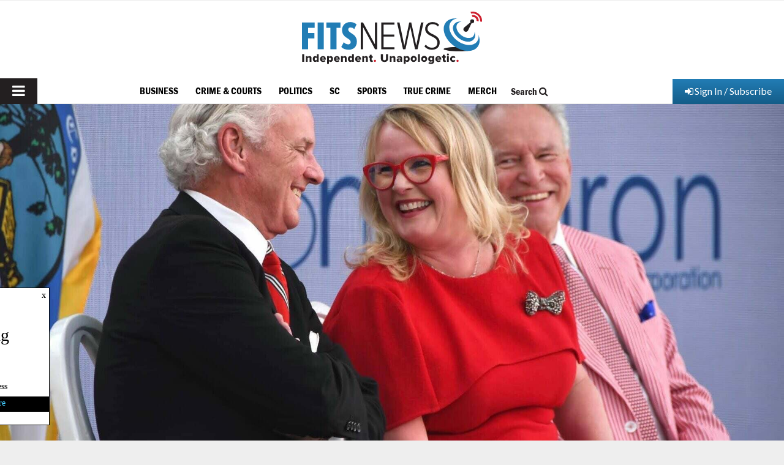

--- FILE ---
content_type: text/html; charset=UTF-8
request_url: https://www.fitsnews.com/2023/02/17/layoffs-furloughs-at-nephron-pharmaceuticals/
body_size: 43891
content:
<!DOCTYPE html>
<html lang="en-US" prefix="og: https://ogp.me/ns#">
<head><!-- child -->
	<meta charset="UTF-8">
	<meta http-equiv="Content-Security-Policy" content="upgrade-insecure-requests">
		<meta name="viewport" content="width=device-width, initial-scale=1">
		<link rel="profile" href="http://gmpg.org/xfn/11">
	<meta http-equiv="X-UA-Compatible" content="IE=Edge" />
<!-- Search Engine Optimization by Rank Math PRO - https://rankmath.com/ -->
<title>Layoffs, Furloughs At Nephron Pharmaceuticals - FITSNews</title>
<meta name="description" content="Hammer falls on hundreds at crony capitalist drug manufacturer ..."/>
<meta name="robots" content="follow, index, max-snippet:-1, max-video-preview:-1, max-image-preview:large"/>
<link rel="canonical" href="https://www.fitsnews.com/2023/02/17/layoffs-furloughs-at-nephron-pharmaceuticals/" />
<meta property="og:locale" content="en_US" />
<meta property="og:type" content="article" />
<meta property="og:title" content="Layoffs, Furloughs At Nephron Pharmaceuticals - FITSNews" />
<meta property="og:description" content="Hammer falls on hundreds at crony capitalist drug manufacturer ..." />
<meta property="og:url" content="https://www.fitsnews.com/2023/02/17/layoffs-furloughs-at-nephron-pharmaceuticals/" />
<meta property="og:site_name" content="FITSNews" />
<meta property="article:publisher" content="https://www.facebook.com/fitsnews/" />
<meta property="article:author" content="https://www.facebook.com/sic.willie" />
<meta property="article:tag" content="Bill Kennedy" />
<meta property="article:tag" content="Crony Capitalism" />
<meta property="article:tag" content="Henry McMaster" />
<meta property="article:tag" content="Lou Kennedy" />
<meta property="article:tag" content="Nephron Pharmaceuticals" />
<meta property="article:tag" content="Nikki Haley" />
<meta property="article:section" content="BUSINESS" />
<meta property="og:updated_time" content="2025-04-10T09:43:31-04:00" />
<meta property="og:image" content="https://www.fitsnews.com/wp-content/uploads/2023/01/nephron-1024x682.jpeg" />
<meta property="og:image:secure_url" content="https://www.fitsnews.com/wp-content/uploads/2023/01/nephron-1024x682.jpeg" />
<meta property="og:image:width" content="1024" />
<meta property="og:image:height" content="682" />
<meta property="og:image:alt" content="Nephron Pharmaceuticals" />
<meta property="og:image:type" content="image/jpeg" />
<meta property="article:published_time" content="2023-02-17T05:50:48-05:00" />
<meta property="article:modified_time" content="2025-04-10T09:43:31-04:00" />
<meta name="twitter:card" content="summary_large_image" />
<meta name="twitter:title" content="Layoffs, Furloughs At Nephron Pharmaceuticals - FITSNews" />
<meta name="twitter:description" content="Hammer falls on hundreds at crony capitalist drug manufacturer ..." />
<meta name="twitter:site" content="@fitsnews" />
<meta name="twitter:creator" content="@FITSNews" />
<meta name="twitter:image" content="https://www.fitsnews.com/wp-content/uploads/2023/01/nephron-1024x682.jpeg" />
<meta name="twitter:label1" content="Written by" />
<meta name="twitter:data1" content="Will Folks" />
<meta name="twitter:label2" content="Time to read" />
<meta name="twitter:data2" content="3 minutes" />
<script type="application/ld+json" class="rank-math-schema-pro">{"@context":"https://schema.org","@graph":[{"@type":"Place","@id":"https://www.fitsnews.com/#place","address":{"@type":"PostalAddress","addressLocality":"Columbia","addressRegion":"South Carolina"}},{"@type":["NewsMediaOrganization","Organization"],"@id":"https://www.fitsnews.com/#organization","name":"FITSNews.com","url":"https://www.fitsnews.com","sameAs":["https://www.facebook.com/fitsnews/","https://twitter.com/fitsnews"],"address":{"@type":"PostalAddress","addressLocality":"Columbia","addressRegion":"South Carolina"},"logo":{"@type":"ImageObject","@id":"https://www.fitsnews.com/#logo","url":"https://www.fitsnews.com/wp-content/uploads/2022/12/fn-horizontal-cmyk.svg","contentUrl":"https://www.fitsnews.com/wp-content/uploads/2022/12/fn-horizontal-cmyk.svg","caption":"FITSNews","inLanguage":"en-US","width":"294","height":"86"},"location":{"@id":"https://www.fitsnews.com/#place"}},{"@type":"WebSite","@id":"https://www.fitsnews.com/#website","url":"https://www.fitsnews.com","name":"FITSNews","alternateName":"FITSNews.com","publisher":{"@id":"https://www.fitsnews.com/#organization"},"inLanguage":"en-US"},{"@type":"ImageObject","@id":"https://www.fitsnews.com/wp-content/uploads/2023/01/nephron.jpeg","url":"https://www.fitsnews.com/wp-content/uploads/2023/01/nephron.jpeg","width":"2048","height":"1364","inLanguage":"en-US"},{"@type":"BreadcrumbList","@id":"https://www.fitsnews.com/2023/02/17/layoffs-furloughs-at-nephron-pharmaceuticals/#breadcrumb","itemListElement":[{"@type":"ListItem","position":"1","item":{"@id":"https://www.fitsnews.com","name":"Home"}},{"@type":"ListItem","position":"2","item":{"@id":"https://www.fitsnews.com/2023/02/17/layoffs-furloughs-at-nephron-pharmaceuticals/","name":"Layoffs, Furloughs At Nephron Pharmaceuticals"}}]},{"@type":"WebPage","@id":"https://www.fitsnews.com/2023/02/17/layoffs-furloughs-at-nephron-pharmaceuticals/#webpage","url":"https://www.fitsnews.com/2023/02/17/layoffs-furloughs-at-nephron-pharmaceuticals/","name":"Layoffs, Furloughs At Nephron Pharmaceuticals - FITSNews","datePublished":"2023-02-17T05:50:48-05:00","dateModified":"2025-04-10T09:43:31-04:00","isPartOf":{"@id":"https://www.fitsnews.com/#website"},"primaryImageOfPage":{"@id":"https://www.fitsnews.com/wp-content/uploads/2023/01/nephron.jpeg"},"inLanguage":"en-US","breadcrumb":{"@id":"https://www.fitsnews.com/2023/02/17/layoffs-furloughs-at-nephron-pharmaceuticals/#breadcrumb"}},{"@type":"Person","@id":"https://www.fitsnews.com/author/will-folks/","name":"Will Folks","url":"https://www.fitsnews.com/author/will-folks/","image":{"@type":"ImageObject","@id":"https://secure.gravatar.com/avatar/25429e618c0f1c62826ecc2b6a801bd6?s=96&amp;d=mm&amp;r=r","url":"https://secure.gravatar.com/avatar/25429e618c0f1c62826ecc2b6a801bd6?s=96&amp;d=mm&amp;r=r","caption":"Will Folks","inLanguage":"en-US"},"sameAs":["https://www.fitsnews.com","https://www.facebook.com/sic.willie","https://twitter.com/FITSNews"],"worksFor":{"@id":"https://www.fitsnews.com/#organization"}},{"@type":"NewsArticle","headline":"Layoffs, Furloughs At Nephron Pharmaceuticals - FITSNews","keywords":"Nephron Pharmaceuticals","datePublished":"2023-02-17T05:50:48-05:00","dateModified":"2025-04-10T09:43:31-04:00","author":{"@id":"https://www.fitsnews.com/author/will-folks/","name":"Will Folks"},"publisher":{"@id":"https://www.fitsnews.com/#organization"},"description":"Hammer falls on hundreds at crony capitalist drug manufacturer ...","copyrightYear":"2025","copyrightHolder":{"@id":"https://www.fitsnews.com/#organization"},"name":"Layoffs, Furloughs At Nephron Pharmaceuticals - FITSNews","@id":"https://www.fitsnews.com/2023/02/17/layoffs-furloughs-at-nephron-pharmaceuticals/#richSnippet","isPartOf":{"@id":"https://www.fitsnews.com/2023/02/17/layoffs-furloughs-at-nephron-pharmaceuticals/#webpage"},"image":{"@id":"https://www.fitsnews.com/wp-content/uploads/2023/01/nephron.jpeg"},"inLanguage":"en-US","mainEntityOfPage":{"@id":"https://www.fitsnews.com/2023/02/17/layoffs-furloughs-at-nephron-pharmaceuticals/#webpage"}}]}</script>
<!-- /Rank Math WordPress SEO plugin -->

<link rel='dns-prefetch' href='//www.googletagmanager.com' />
<link rel='dns-prefetch' href='//js.stripe.com' />
<link rel='dns-prefetch' href='//fonts.googleapis.com' />
<link rel='dns-prefetch' href='//ajax.googleapis.com' />
<link rel="alternate" type="application/rss+xml" title="FITSNews &raquo; Feed" href="https://www.fitsnews.com/feed/" />
<link rel="alternate" type="application/rss+xml" title="FITSNews &raquo; Comments Feed" href="https://www.fitsnews.com/comments/feed/" />
<link rel="alternate" type="application/rss+xml" title="FITSNews &raquo; Layoffs, Furloughs At Nephron Pharmaceuticals Comments Feed" href="https://www.fitsnews.com/2023/02/17/layoffs-furloughs-at-nephron-pharmaceuticals/feed/" />
		<!-- This site uses the Google Analytics by MonsterInsights plugin v9.11.1 - Using Analytics tracking - https://www.monsterinsights.com/ -->
							<!-- No tracking code set -->
				<!-- / Google Analytics by MonsterInsights -->
		<script type="text/javascript">
window._wpemojiSettings = {"baseUrl":"https:\/\/s.w.org\/images\/core\/emoji\/14.0.0\/72x72\/","ext":".png","svgUrl":"https:\/\/s.w.org\/images\/core\/emoji\/14.0.0\/svg\/","svgExt":".svg","source":{"concatemoji":"https:\/\/www.fitsnews.com\/wp-includes\/js\/wp-emoji-release.min.js?ver=6.2.8"}};
/*! This file is auto-generated */
!function(e,a,t){var n,r,o,i=a.createElement("canvas"),p=i.getContext&&i.getContext("2d");function s(e,t){p.clearRect(0,0,i.width,i.height),p.fillText(e,0,0);e=i.toDataURL();return p.clearRect(0,0,i.width,i.height),p.fillText(t,0,0),e===i.toDataURL()}function c(e){var t=a.createElement("script");t.src=e,t.defer=t.type="text/javascript",a.getElementsByTagName("head")[0].appendChild(t)}for(o=Array("flag","emoji"),t.supports={everything:!0,everythingExceptFlag:!0},r=0;r<o.length;r++)t.supports[o[r]]=function(e){if(p&&p.fillText)switch(p.textBaseline="top",p.font="600 32px Arial",e){case"flag":return s("\ud83c\udff3\ufe0f\u200d\u26a7\ufe0f","\ud83c\udff3\ufe0f\u200b\u26a7\ufe0f")?!1:!s("\ud83c\uddfa\ud83c\uddf3","\ud83c\uddfa\u200b\ud83c\uddf3")&&!s("\ud83c\udff4\udb40\udc67\udb40\udc62\udb40\udc65\udb40\udc6e\udb40\udc67\udb40\udc7f","\ud83c\udff4\u200b\udb40\udc67\u200b\udb40\udc62\u200b\udb40\udc65\u200b\udb40\udc6e\u200b\udb40\udc67\u200b\udb40\udc7f");case"emoji":return!s("\ud83e\udef1\ud83c\udffb\u200d\ud83e\udef2\ud83c\udfff","\ud83e\udef1\ud83c\udffb\u200b\ud83e\udef2\ud83c\udfff")}return!1}(o[r]),t.supports.everything=t.supports.everything&&t.supports[o[r]],"flag"!==o[r]&&(t.supports.everythingExceptFlag=t.supports.everythingExceptFlag&&t.supports[o[r]]);t.supports.everythingExceptFlag=t.supports.everythingExceptFlag&&!t.supports.flag,t.DOMReady=!1,t.readyCallback=function(){t.DOMReady=!0},t.supports.everything||(n=function(){t.readyCallback()},a.addEventListener?(a.addEventListener("DOMContentLoaded",n,!1),e.addEventListener("load",n,!1)):(e.attachEvent("onload",n),a.attachEvent("onreadystatechange",function(){"complete"===a.readyState&&t.readyCallback()})),(e=t.source||{}).concatemoji?c(e.concatemoji):e.wpemoji&&e.twemoji&&(c(e.twemoji),c(e.wpemoji)))}(window,document,window._wpemojiSettings);
</script>
<!-- fitsnews.com is managing ads with Advanced Ads – https://wpadvancedads.com/ --><script id="advads-ready">
			window.advanced_ads_ready=function(e,a){a=a||"complete";var d=function(e){return"interactive"===a?"loading"!==e:"complete"===e};d(document.readyState)?e():document.addEventListener("readystatechange",(function(a){d(a.target.readyState)&&e()}),{once:"interactive"===a})},window.advanced_ads_ready_queue=window.advanced_ads_ready_queue||[];		</script>
				<script>
			document.addEventListener( 'aagam_empty_slot', function ( ev ) {
				const div = document.getElementById( ev.detail );
				if ( ! div ) {
					return;
				}
				const prefix = 'advads-', wrapper = div.closest( '[id^="' + prefix + '"]' );
				if ( ! wrapper ) {
					return;
				}
				if ( wrapper.classList.contains( prefix + 'sticky' ) || wrapper.classList.contains( prefix + 'layer' ) ) {
					return;
				}
				wrapper.style.display = 'none';
			} );
		</script>
		<style type="text/css">
img.wp-smiley,
img.emoji {
	display: inline !important;
	border: none !important;
	box-shadow: none !important;
	height: 1em !important;
	width: 1em !important;
	margin: 0 0.07em !important;
	vertical-align: -0.1em !important;
	background: none !important;
	padding: 0 !important;
}
</style>
	<link rel='stylesheet' id='wp-block-library-css' href='https://www.fitsnews.com/wp-includes/css/dist/block-library/style.min.css?ver=6.2.8' type='text/css' media='all' />
<style id='wp-block-library-theme-inline-css' type='text/css'>
.wp-block-audio figcaption{color:#555;font-size:13px;text-align:center}.is-dark-theme .wp-block-audio figcaption{color:hsla(0,0%,100%,.65)}.wp-block-audio{margin:0 0 1em}.wp-block-code{border:1px solid #ccc;border-radius:4px;font-family:Menlo,Consolas,monaco,monospace;padding:.8em 1em}.wp-block-embed figcaption{color:#555;font-size:13px;text-align:center}.is-dark-theme .wp-block-embed figcaption{color:hsla(0,0%,100%,.65)}.wp-block-embed{margin:0 0 1em}.blocks-gallery-caption{color:#555;font-size:13px;text-align:center}.is-dark-theme .blocks-gallery-caption{color:hsla(0,0%,100%,.65)}.wp-block-image figcaption{color:#555;font-size:13px;text-align:center}.is-dark-theme .wp-block-image figcaption{color:hsla(0,0%,100%,.65)}.wp-block-image{margin:0 0 1em}.wp-block-pullquote{border-bottom:4px solid;border-top:4px solid;color:currentColor;margin-bottom:1.75em}.wp-block-pullquote cite,.wp-block-pullquote footer,.wp-block-pullquote__citation{color:currentColor;font-size:.8125em;font-style:normal;text-transform:uppercase}.wp-block-quote{border-left:.25em solid;margin:0 0 1.75em;padding-left:1em}.wp-block-quote cite,.wp-block-quote footer{color:currentColor;font-size:.8125em;font-style:normal;position:relative}.wp-block-quote.has-text-align-right{border-left:none;border-right:.25em solid;padding-left:0;padding-right:1em}.wp-block-quote.has-text-align-center{border:none;padding-left:0}.wp-block-quote.is-large,.wp-block-quote.is-style-large,.wp-block-quote.is-style-plain{border:none}.wp-block-search .wp-block-search__label{font-weight:700}.wp-block-search__button{border:1px solid #ccc;padding:.375em .625em}:where(.wp-block-group.has-background){padding:1.25em 2.375em}.wp-block-separator.has-css-opacity{opacity:.4}.wp-block-separator{border:none;border-bottom:2px solid;margin-left:auto;margin-right:auto}.wp-block-separator.has-alpha-channel-opacity{opacity:1}.wp-block-separator:not(.is-style-wide):not(.is-style-dots){width:100px}.wp-block-separator.has-background:not(.is-style-dots){border-bottom:none;height:1px}.wp-block-separator.has-background:not(.is-style-wide):not(.is-style-dots){height:2px}.wp-block-table{margin:0 0 1em}.wp-block-table td,.wp-block-table th{word-break:normal}.wp-block-table figcaption{color:#555;font-size:13px;text-align:center}.is-dark-theme .wp-block-table figcaption{color:hsla(0,0%,100%,.65)}.wp-block-video figcaption{color:#555;font-size:13px;text-align:center}.is-dark-theme .wp-block-video figcaption{color:hsla(0,0%,100%,.65)}.wp-block-video{margin:0 0 1em}.wp-block-template-part.has-background{margin-bottom:0;margin-top:0;padding:1.25em 2.375em}
</style>
<style id='safe-svg-svg-icon-style-inline-css' type='text/css'>
.safe-svg-cover{text-align:center}.safe-svg-cover .safe-svg-inside{display:inline-block;max-width:100%}.safe-svg-cover svg{height:100%;max-height:100%;max-width:100%;width:100%}

</style>
<link rel='stylesheet' id='persistent-login-manage-sessions-style-css' href='https://www.fitsnews.com/wp-content/plugins/wp-persistent-login-premium//blocks/manage-sessions/style.css?ver=1.0.1' type='text/css' media='all' />
<style id='rank-math-toc-block-style-inline-css' type='text/css'>
.wp-block-rank-math-toc-block nav ol{counter-reset:item}.wp-block-rank-math-toc-block nav ol li{display:block}.wp-block-rank-math-toc-block nav ol li:before{content:counters(item, ".") ". ";counter-increment:item}

</style>
<link rel='stylesheet' id='classic-theme-styles-css' href='https://www.fitsnews.com/wp-includes/css/classic-themes.min.css?ver=6.2.8' type='text/css' media='all' />
<style id='global-styles-inline-css' type='text/css'>
body{--wp--preset--color--black: #000000;--wp--preset--color--cyan-bluish-gray: #abb8c3;--wp--preset--color--white: #ffffff;--wp--preset--color--pale-pink: #f78da7;--wp--preset--color--vivid-red: #cf2e2e;--wp--preset--color--luminous-vivid-orange: #ff6900;--wp--preset--color--luminous-vivid-amber: #fcb900;--wp--preset--color--light-green-cyan: #7bdcb5;--wp--preset--color--vivid-green-cyan: #00d084;--wp--preset--color--pale-cyan-blue: #8ed1fc;--wp--preset--color--vivid-cyan-blue: #0693e3;--wp--preset--color--vivid-purple: #9b51e0;--wp--preset--color--gamecocks: #700000;--wp--preset--gradient--vivid-cyan-blue-to-vivid-purple: linear-gradient(135deg,rgba(6,147,227,1) 0%,rgb(155,81,224) 100%);--wp--preset--gradient--light-green-cyan-to-vivid-green-cyan: linear-gradient(135deg,rgb(122,220,180) 0%,rgb(0,208,130) 100%);--wp--preset--gradient--luminous-vivid-amber-to-luminous-vivid-orange: linear-gradient(135deg,rgba(252,185,0,1) 0%,rgba(255,105,0,1) 100%);--wp--preset--gradient--luminous-vivid-orange-to-vivid-red: linear-gradient(135deg,rgba(255,105,0,1) 0%,rgb(207,46,46) 100%);--wp--preset--gradient--very-light-gray-to-cyan-bluish-gray: linear-gradient(135deg,rgb(238,238,238) 0%,rgb(169,184,195) 100%);--wp--preset--gradient--cool-to-warm-spectrum: linear-gradient(135deg,rgb(74,234,220) 0%,rgb(151,120,209) 20%,rgb(207,42,186) 40%,rgb(238,44,130) 60%,rgb(251,105,98) 80%,rgb(254,248,76) 100%);--wp--preset--gradient--blush-light-purple: linear-gradient(135deg,rgb(255,206,236) 0%,rgb(152,150,240) 100%);--wp--preset--gradient--blush-bordeaux: linear-gradient(135deg,rgb(254,205,165) 0%,rgb(254,45,45) 50%,rgb(107,0,62) 100%);--wp--preset--gradient--luminous-dusk: linear-gradient(135deg,rgb(255,203,112) 0%,rgb(199,81,192) 50%,rgb(65,88,208) 100%);--wp--preset--gradient--pale-ocean: linear-gradient(135deg,rgb(255,245,203) 0%,rgb(182,227,212) 50%,rgb(51,167,181) 100%);--wp--preset--gradient--electric-grass: linear-gradient(135deg,rgb(202,248,128) 0%,rgb(113,206,126) 100%);--wp--preset--gradient--midnight: linear-gradient(135deg,rgb(2,3,129) 0%,rgb(40,116,252) 100%);--wp--preset--duotone--dark-grayscale: url('#wp-duotone-dark-grayscale');--wp--preset--duotone--grayscale: url('#wp-duotone-grayscale');--wp--preset--duotone--purple-yellow: url('#wp-duotone-purple-yellow');--wp--preset--duotone--blue-red: url('#wp-duotone-blue-red');--wp--preset--duotone--midnight: url('#wp-duotone-midnight');--wp--preset--duotone--magenta-yellow: url('#wp-duotone-magenta-yellow');--wp--preset--duotone--purple-green: url('#wp-duotone-purple-green');--wp--preset--duotone--blue-orange: url('#wp-duotone-blue-orange');--wp--preset--font-size--small: 14px;--wp--preset--font-size--medium: 20px;--wp--preset--font-size--large: 32px;--wp--preset--font-size--x-large: 42px;--wp--preset--font-size--normal: 16px;--wp--preset--font-size--huge: 42px;--wp--preset--spacing--20: 0.44rem;--wp--preset--spacing--30: 0.67rem;--wp--preset--spacing--40: 1rem;--wp--preset--spacing--50: 1.5rem;--wp--preset--spacing--60: 2.25rem;--wp--preset--spacing--70: 3.38rem;--wp--preset--spacing--80: 5.06rem;--wp--preset--shadow--natural: 6px 6px 9px rgba(0, 0, 0, 0.2);--wp--preset--shadow--deep: 12px 12px 50px rgba(0, 0, 0, 0.4);--wp--preset--shadow--sharp: 6px 6px 0px rgba(0, 0, 0, 0.2);--wp--preset--shadow--outlined: 6px 6px 0px -3px rgba(255, 255, 255, 1), 6px 6px rgba(0, 0, 0, 1);--wp--preset--shadow--crisp: 6px 6px 0px rgba(0, 0, 0, 1);}:where(.is-layout-flex){gap: 0.5em;}body .is-layout-flow > .alignleft{float: left;margin-inline-start: 0;margin-inline-end: 2em;}body .is-layout-flow > .alignright{float: right;margin-inline-start: 2em;margin-inline-end: 0;}body .is-layout-flow > .aligncenter{margin-left: auto !important;margin-right: auto !important;}body .is-layout-constrained > .alignleft{float: left;margin-inline-start: 0;margin-inline-end: 2em;}body .is-layout-constrained > .alignright{float: right;margin-inline-start: 2em;margin-inline-end: 0;}body .is-layout-constrained > .aligncenter{margin-left: auto !important;margin-right: auto !important;}body .is-layout-constrained > :where(:not(.alignleft):not(.alignright):not(.alignfull)){max-width: var(--wp--style--global--content-size);margin-left: auto !important;margin-right: auto !important;}body .is-layout-constrained > .alignwide{max-width: var(--wp--style--global--wide-size);}body .is-layout-flex{display: flex;}body .is-layout-flex{flex-wrap: wrap;align-items: center;}body .is-layout-flex > *{margin: 0;}:where(.wp-block-columns.is-layout-flex){gap: 2em;}.has-black-color{color: var(--wp--preset--color--black) !important;}.has-cyan-bluish-gray-color{color: var(--wp--preset--color--cyan-bluish-gray) !important;}.has-white-color{color: var(--wp--preset--color--white) !important;}.has-pale-pink-color{color: var(--wp--preset--color--pale-pink) !important;}.has-vivid-red-color{color: var(--wp--preset--color--vivid-red) !important;}.has-luminous-vivid-orange-color{color: var(--wp--preset--color--luminous-vivid-orange) !important;}.has-luminous-vivid-amber-color{color: var(--wp--preset--color--luminous-vivid-amber) !important;}.has-light-green-cyan-color{color: var(--wp--preset--color--light-green-cyan) !important;}.has-vivid-green-cyan-color{color: var(--wp--preset--color--vivid-green-cyan) !important;}.has-pale-cyan-blue-color{color: var(--wp--preset--color--pale-cyan-blue) !important;}.has-vivid-cyan-blue-color{color: var(--wp--preset--color--vivid-cyan-blue) !important;}.has-vivid-purple-color{color: var(--wp--preset--color--vivid-purple) !important;}.has-gamecocks-color{color: var(--wp--preset--color--gamecocks) !important;}.has-black-background-color{background-color: var(--wp--preset--color--black) !important;}.has-cyan-bluish-gray-background-color{background-color: var(--wp--preset--color--cyan-bluish-gray) !important;}.has-white-background-color{background-color: var(--wp--preset--color--white) !important;}.has-pale-pink-background-color{background-color: var(--wp--preset--color--pale-pink) !important;}.has-vivid-red-background-color{background-color: var(--wp--preset--color--vivid-red) !important;}.has-luminous-vivid-orange-background-color{background-color: var(--wp--preset--color--luminous-vivid-orange) !important;}.has-luminous-vivid-amber-background-color{background-color: var(--wp--preset--color--luminous-vivid-amber) !important;}.has-light-green-cyan-background-color{background-color: var(--wp--preset--color--light-green-cyan) !important;}.has-vivid-green-cyan-background-color{background-color: var(--wp--preset--color--vivid-green-cyan) !important;}.has-pale-cyan-blue-background-color{background-color: var(--wp--preset--color--pale-cyan-blue) !important;}.has-vivid-cyan-blue-background-color{background-color: var(--wp--preset--color--vivid-cyan-blue) !important;}.has-vivid-purple-background-color{background-color: var(--wp--preset--color--vivid-purple) !important;}.has-gamecocks-background-color{background-color: var(--wp--preset--color--gamecocks) !important;}.has-black-border-color{border-color: var(--wp--preset--color--black) !important;}.has-cyan-bluish-gray-border-color{border-color: var(--wp--preset--color--cyan-bluish-gray) !important;}.has-white-border-color{border-color: var(--wp--preset--color--white) !important;}.has-pale-pink-border-color{border-color: var(--wp--preset--color--pale-pink) !important;}.has-vivid-red-border-color{border-color: var(--wp--preset--color--vivid-red) !important;}.has-luminous-vivid-orange-border-color{border-color: var(--wp--preset--color--luminous-vivid-orange) !important;}.has-luminous-vivid-amber-border-color{border-color: var(--wp--preset--color--luminous-vivid-amber) !important;}.has-light-green-cyan-border-color{border-color: var(--wp--preset--color--light-green-cyan) !important;}.has-vivid-green-cyan-border-color{border-color: var(--wp--preset--color--vivid-green-cyan) !important;}.has-pale-cyan-blue-border-color{border-color: var(--wp--preset--color--pale-cyan-blue) !important;}.has-vivid-cyan-blue-border-color{border-color: var(--wp--preset--color--vivid-cyan-blue) !important;}.has-vivid-purple-border-color{border-color: var(--wp--preset--color--vivid-purple) !important;}.has-gamecocks-border-color{border-color: var(--wp--preset--color--gamecocks) !important;}.has-vivid-cyan-blue-to-vivid-purple-gradient-background{background: var(--wp--preset--gradient--vivid-cyan-blue-to-vivid-purple) !important;}.has-light-green-cyan-to-vivid-green-cyan-gradient-background{background: var(--wp--preset--gradient--light-green-cyan-to-vivid-green-cyan) !important;}.has-luminous-vivid-amber-to-luminous-vivid-orange-gradient-background{background: var(--wp--preset--gradient--luminous-vivid-amber-to-luminous-vivid-orange) !important;}.has-luminous-vivid-orange-to-vivid-red-gradient-background{background: var(--wp--preset--gradient--luminous-vivid-orange-to-vivid-red) !important;}.has-very-light-gray-to-cyan-bluish-gray-gradient-background{background: var(--wp--preset--gradient--very-light-gray-to-cyan-bluish-gray) !important;}.has-cool-to-warm-spectrum-gradient-background{background: var(--wp--preset--gradient--cool-to-warm-spectrum) !important;}.has-blush-light-purple-gradient-background{background: var(--wp--preset--gradient--blush-light-purple) !important;}.has-blush-bordeaux-gradient-background{background: var(--wp--preset--gradient--blush-bordeaux) !important;}.has-luminous-dusk-gradient-background{background: var(--wp--preset--gradient--luminous-dusk) !important;}.has-pale-ocean-gradient-background{background: var(--wp--preset--gradient--pale-ocean) !important;}.has-electric-grass-gradient-background{background: var(--wp--preset--gradient--electric-grass) !important;}.has-midnight-gradient-background{background: var(--wp--preset--gradient--midnight) !important;}.has-small-font-size{font-size: var(--wp--preset--font-size--small) !important;}.has-medium-font-size{font-size: var(--wp--preset--font-size--medium) !important;}.has-large-font-size{font-size: var(--wp--preset--font-size--large) !important;}.has-x-large-font-size{font-size: var(--wp--preset--font-size--x-large) !important;}
.wp-block-navigation a:where(:not(.wp-element-button)){color: inherit;}
:where(.wp-block-columns.is-layout-flex){gap: 2em;}
.wp-block-pullquote{font-size: 1.5em;line-height: 1.6;}
</style>
<link rel='stylesheet' id='pencisc-css' href='https://www.fitsnews.com/wp-content/plugins/penci-framework/assets/css/single-shortcode.css?ver=6.2.8' type='text/css' media='all' />
<link rel='stylesheet' id='penci-oswald-css' href='//fonts.googleapis.com/css?family=Oswald%3A400&#038;ver=6.2.8' type='text/css' media='all' />
<link rel='stylesheet' id='wpos-slick-style-css' href='https://www.fitsnews.com/wp-content/plugins/wp-slick-slider-and-image-carousel/assets/css/slick.css?ver=3.7' type='text/css' media='all' />
<link rel='stylesheet' id='wpsisac-public-style-css' href='https://www.fitsnews.com/wp-content/plugins/wp-slick-slider-and-image-carousel/assets/css/wpsisac-public.css?ver=3.7' type='text/css' media='all' />
<link rel='stylesheet' id='dashicons-css' href='https://www.fitsnews.com/wp-includes/css/dashicons.min.css?ver=6.2.8' type='text/css' media='all' />
<link rel='stylesheet' id='weblator_polling-plugin-styles-css' href='https://www.fitsnews.com/wp-content/plugins/poll-plugin/public/assets/css/public.css?ver=1.7.4' type='text/css' media='all' />
<link rel='stylesheet' id='weblator_polling-fa-css' href='https://www.fitsnews.com/wp-content/plugins/poll-plugin/public/assets/css/font-awesome.min.css?ver=1.7.4' type='text/css' media='all' />
<link rel='stylesheet' id='issuem-leaky-paywall-css' href='https://www.fitsnews.com/wp-content/plugins/leaky-paywall//css/issuem-leaky-paywall.css?ver=4.21.2' type='text/css' media='all' />
<link rel='stylesheet' id='jquery-style-css' href='//ajax.googleapis.com/ajax/libs/jqueryui/1.11.2/themes/smoothness/jquery-ui.css?ver=3.1.8' type='text/css' media='all' />
<link rel='stylesheet' id='lp-gift-style-css' href='https://www.fitsnews.com/wp-content/plugins/leaky-paywall-gift-subscriptions//css/lp-gift.css?ver=3.1.8' type='text/css' media='all' />
<link rel='stylesheet' id='leaky-paywall-article-countdown-nag-css' href='https://www.fitsnews.com/wp-content/plugins/leaky-paywall-article-countdown-nag/css/article-countdown-nag.css?ver=3.8.4' type='text/css' media='all' />
<link rel='stylesheet' id='leaky-paywall-invoices-style-css' href='https://www.fitsnews.com/wp-content/plugins/leaky-paywall-invoices/includes/css/style.css?ver=6.2.8' type='text/css' media='all' />
<link rel='stylesheet' id='leaky-paywall-coupons-css-css' href='https://www.fitsnews.com/wp-content/plugins/leaky-paywall-coupons//css/leaky-paywall-coupons.css?ver=2.2.1' type='text/css' media='all' />
<link rel='stylesheet' id='parent-style-css' href='https://www.fitsnews.com/wp-content/themes/pennews/style.css?ver=6.2.8' type='text/css' media='all' />
<link rel='stylesheet' id='penci-styles-child-css' href='https://www.fitsnews.com/wp-content/themes/pennews-child/style.css?ver=1716330178' type='text/css' media='all' />
<link rel='stylesheet' id='my_custom_style-css' href='https://www.fitsnews.com/wp-content/themes/pennews-child/custom-css/audioplayer.css?ver=1671622538' type='text/css' media='all' />
<link rel='stylesheet' id='my_custom_style_1-css' href='https://www.fitsnews.com/wp-content/themes/pennews-child/custom-css/custom-style.css?ver=1689800386' type='text/css' media='all' />
<link rel='stylesheet' id='penci-font-awesome-css' href='https://www.fitsnews.com/wp-content/themes/pennews/css/font-awesome.min.css?ver=4.5.2' type='text/css' media='all' />
<link rel='stylesheet' id='penci-review-css' href='https://www.fitsnews.com/wp-content/themes/pennews/css/review.css?ver=6.6.5' type='text/css' media='all' />
<link rel='stylesheet' id='hurrytimer-css' href='https://www.fitsnews.com/wp-content/uploads/hurrytimer/css/f2639cac7cbb6e7f.css?ver=6.2.8' type='text/css' media='all' />
<link rel='stylesheet' id='__EPYT__style-css' href='https://www.fitsnews.com/wp-content/plugins/youtube-embed-plus/styles/ytprefs.min.css?ver=14.2.1.2' type='text/css' media='all' />
<style id='__EPYT__style-inline-css' type='text/css'>

                .epyt-gallery-thumb {
                        width: 33.333%;
                }
                
</style>
<script type='text/javascript' src='https://www.fitsnews.com/wp-content/plugins/google-analytics-premium/assets/js/frontend-gtag.min.js?ver=9.11.1' id='monsterinsights-frontend-script-js'></script>
<script data-cfasync="false" data-wpfc-render="false" type="text/javascript" id='monsterinsights-frontend-script-js-extra'>/* <![CDATA[ */
var monsterinsights_frontend = {"js_events_tracking":"true","download_extensions":"doc,pdf,ppt,zip,xls,docx,pptx,xlsx","inbound_paths":"[]","home_url":"https:\/\/www.fitsnews.com","hash_tracking":"true","v4_id":""};/* ]]> */
</script>
<script type='text/javascript' src='https://www.fitsnews.com/wp-includes/js/jquery/jquery.min.js?ver=3.6.4' id='jquery-core-js'></script>
<script type='text/javascript' src='https://www.fitsnews.com/wp-includes/js/jquery/jquery-migrate.min.js?ver=3.4.0' id='jquery-migrate-js'></script>
<script type='text/javascript' src='https://www.fitsnews.com/wp-content/plugins/poll-plugin/public/assets/js/vendors/excanvas.js?ver=1.7.4' id='weblator_polling-canvas-js'></script>
<script type='text/javascript' id='advanced-ads-advanced-js-js-extra'>
/* <![CDATA[ */
var advads_options = {"blog_id":"1","privacy":{"enabled":false,"state":"not_needed"}};
/* ]]> */
</script>
<script type='text/javascript' src='https://www.fitsnews.com/wp-content/plugins/advanced-ads/public/assets/js/advanced.min.js?ver=1.52.3' id='advanced-ads-advanced-js-js'></script>
<script type='text/javascript' src='https://www.fitsnews.com/wp-content/plugins/leaky-paywall-registration-redirect/js/leaky-paywall-registration-redirect.js?ver=1.3.2' id='lp_registration_redirect-js'></script>
<script type='text/javascript' id='leaky-paywall-article-countdown-nag-js-extra'>
/* <![CDATA[ */
var lp_acn = {"ajaxurl":"https:\/\/www.fitsnews.com\/wp-admin\/admin-ajax.php"};
/* ]]> */
</script>
<script type='text/javascript' src='https://www.fitsnews.com/wp-content/plugins/leaky-paywall-article-countdown-nag/js/article-countdown-nag.js?ver=3.8.4' id='leaky-paywall-article-countdown-nag-js'></script>
<script type='text/javascript' id='my-custom-scrip-js-extra'>
/* <![CDATA[ */
var myAjax = {"ajaxurl":"https:\/\/www.fitsnews.com\/wp-admin\/admin-ajax.php"};
/* ]]> */
</script>
<script type='text/javascript' src='https://www.fitsnews.com/wp-content/themes/pennews-child/custom-js/custom-script.js?ver=1744325217' id='my-custom-scrip-js'></script>

<!-- Google tag (gtag.js) snippet added by Site Kit -->
<!-- Google Analytics snippet added by Site Kit -->
<script type='text/javascript' src='https://www.googletagmanager.com/gtag/js?id=G-SFFTJ344P0' id='google_gtagjs-js' async></script>
<script type='text/javascript' id='google_gtagjs-js-after'>
window.dataLayer = window.dataLayer || [];function gtag(){dataLayer.push(arguments);}
gtag("set","linker",{"domains":["www.fitsnews.com"]});
gtag("js", new Date());
gtag("set", "developer_id.dZTNiMT", true);
gtag("config", "G-SFFTJ344P0");
</script>
<script type='text/javascript' id='__ytprefs__-js-extra'>
/* <![CDATA[ */
var _EPYT_ = {"ajaxurl":"https:\/\/www.fitsnews.com\/wp-admin\/admin-ajax.php","security":"46fe1c2d38","gallery_scrolloffset":"20","eppathtoscripts":"https:\/\/www.fitsnews.com\/wp-content\/plugins\/youtube-embed-plus\/scripts\/","eppath":"https:\/\/www.fitsnews.com\/wp-content\/plugins\/youtube-embed-plus\/","epresponsiveselector":"[\"iframe.__youtube_prefs_widget__\"]","epdovol":"1","version":"14.2.1.2","evselector":"iframe.__youtube_prefs__[src], iframe[src*=\"youtube.com\/embed\/\"], iframe[src*=\"youtube-nocookie.com\/embed\/\"]","ajax_compat":"","maxres_facade":"eager","ytapi_load":"light","pause_others":"","stopMobileBuffer":"1","facade_mode":"","not_live_on_channel":"","vi_active":"","vi_js_posttypes":[]};
/* ]]> */
</script>
<script type='text/javascript' src='https://www.fitsnews.com/wp-content/plugins/youtube-embed-plus/scripts/ytprefs.min.js?ver=14.2.1.2' id='__ytprefs__-js'></script>
<script type='text/javascript' src='https://js.stripe.com/v3/?ver=4.21.2' id='stripe-js'></script>
<link rel="EditURI" type="application/rsd+xml" title="RSD" href="https://www.fitsnews.com/xmlrpc.php?rsd" />
<link rel="wlwmanifest" type="application/wlwmanifest+xml" href="https://www.fitsnews.com/wp-includes/wlwmanifest.xml" />
<meta name="generator" content="WordPress 6.2.8" />
<link rel='shortlink' href='https://www.fitsnews.com/?p=423772' />
<link rel="alternate" type="application/json+oembed" href="https://www.fitsnews.com/wp-json/oembed/1.0/embed?url=https%3A%2F%2Fwww.fitsnews.com%2F2023%2F02%2F17%2Flayoffs-furloughs-at-nephron-pharmaceuticals%2F" />
<link rel="alternate" type="text/xml+oembed" href="https://www.fitsnews.com/wp-json/oembed/1.0/embed?url=https%3A%2F%2Fwww.fitsnews.com%2F2023%2F02%2F17%2Flayoffs-furloughs-at-nephron-pharmaceuticals%2F&#038;format=xml" />
<meta name="cdp-version" content="1.4.6" />        <script>
           document.addEventListener('DOMContentLoaded', _ => document.querySelectorAll('body p, body p *').forEach(e => {
            e.innerHTML = e.innerHTML.replaceAll("‘s","’s").replaceAll("‘ ","’ ").replaceAll("‘.","’.").replaceAll("‘,","’,").replaceAll("‘&nbsp;","’&nbsp;").replaceAll("‘</","’</")
         }));
        </script>
    
    <style>
        .fn-subscription-code-msg {
            padding: 15px 25px;
            margin: 15px 0;
            border-radius: 20px;
            background-color: rgba(1, 107, 131, 1);
            color: white;
            font-size: 1.3em !important;
        }
    </style>

    <script>
        document.addEventListener('DOMContentLoaded', _ => {
            testForParamAndPresent();
        })

        function testForParamAndPresent() {
            const urlParams = new URLSearchParams(window.location.search);
            const myParam = urlParams.get('dmsg');
            let myCC = urlParams.get('fncc');

            if (myParam == '1') {
                const targ = document.querySelector('.leaky-paywall-subscription-details-wrapper');
                if (!targ) return;
                if (myCC) {
                    myCC = myCC.toUpperCase();
                    document.querySelector('.lp-coupon-input[name="lp-coupon"]').value = myCC;
                    //   document.querySelector('form[name=lp-coupon-form]').submit();
                    targ.innerHTML += `
                    <div class="fn-subscription-code-msg">
                   Click the  <strong>'Apply' button</strong> below to get your <strong>discount!</strong>
                    </div>
                    `;
                } else {
                    targ.innerHTML += `
                <div class="fn-subscription-code-msg">
                    <strong>Get your discount!</strong> Type or paste in the <strong>Coupon Code</strong> text box below and click "Apply" - you will see the discount applied to your subscription.
                </div>
                `;
                }
            }
        }
    </script>

        <script>
		let fields = `<input type="hidden" id="nonce" name="nonce" value="e2705f7afa" /><input type="hidden" name="_wp_http_referer" value="/2023/02/17/layoffs-furloughs-at-nephron-pharmaceuticals/" />` ;
		let theForm = `form#gform_13` ;
           document.addEventListener('DOMContentLoaded', _ => document.querySelector(theForm).insertAdjacentHTML('afterbegin', fields));
        </script>
    
<script>
  jQuery(document).ready(function($) {
    // block out the Obejct Cache Pro plugin
    $("[data-slug='object-cache-pro-update']").css({'opacity': .2}).prepend("<div class='alert alert-danger'>DO NOT UPDATE</div>")


     // remove stylesheet
     let h = $("#penci-style-css").attr('href');
       if (h && h.indexOf('/pennews-child/') != -1) {
         $("#penci-style-css").remove()
      }



      // for reassigning the profile link
      //if ($("body.wp-admin").length>0) { return; }
      let prof_tag = `<li id="wp-admin-user-subscription"><a class="ab-item" href="/fitsnews-user-profile/">Your Subscription</a></li>`;
      $("li#wp-admin-bar-user-info").after(prof_tag);
      $("li#wp-admin-bar-my-account a").eq(0).attr('href', `/fitsnews-user-profile/`) // for both




    // for pre-choosing gravity form select menu based on entry URL
    let form_exists = jQuery('.contact-fitsnews-form').length > 0;
    if (form_exists) {
        const uparams = new Proxy(new URLSearchParams(window.location.search), {
            get: (searchParams, prop) => searchParams.get(prop),
        });
        if (uparams && uparams.type != '') {
            // extract the value
            let w = uparams.type.split(" ").map(m => m.substr(0, 1).toUpperCase() + m.substr(1)).join(" ");
          //  console.log('val',w)
            // see if it exists
            let field_exists = 0 != jQuery('#input_5_3 option[value="' + w + '"]').length;
          //  console.log('field_exists',field_exists, '#input_5_3 option[value="' + w + '"]')

            // hard-set the form
            if (field_exists) {
                jQuery('#input_5_3').val(w).css('visibility', 'hidden');
                jQuery('#input_5_3').parent().prepend(jQuery(`<strong>${w}</strong>`))
            }
        }
    }



    // Drop Cap on first letter of article
    $('span.penci-dropcap-regular').parent().addClass('new-drop-cap');
    $('span.penci-dropcap-bold').parent().addClass('new-drop-cap');

 })

</script>
    <meta name="generator" content="Site Kit by Google 1.170.0" /><script>
var portfolioDataJs = portfolioDataJs || [];
var penciBlocksArray=[];
var PENCILOCALCACHE = {};
		(function () {
				"use strict";
		
				PENCILOCALCACHE = {
					data: {},
					remove: function ( ajaxFilterItem ) {
						delete PENCILOCALCACHE.data[ajaxFilterItem];
					},
					exist: function ( ajaxFilterItem ) {
						return PENCILOCALCACHE.data.hasOwnProperty( ajaxFilterItem ) && PENCILOCALCACHE.data[ajaxFilterItem] !== null;
					},
					get: function ( ajaxFilterItem ) {
						return PENCILOCALCACHE.data[ajaxFilterItem];
					},
					set: function ( ajaxFilterItem, cachedData ) {
						PENCILOCALCACHE.remove( ajaxFilterItem );
						PENCILOCALCACHE.data[ajaxFilterItem] = cachedData;
					}
				};
			}
		)();function penciBlock() {
		    this.atts_json = '';
		    this.content = '';
		}</script>
		<style type="text/css">
																																													
					</style>
		<link href="https://trinitymedia.ai/" rel="preconnect" crossorigin="anonymous" />
<link href="https://vd.trinitymedia.ai/" rel="preconnect" crossorigin="anonymous" />
<link rel="stylesheet" href="https://www.fitsnews.com/wp-content/plugins/poll-plugin/public/assets/css/notie.css"><script type="application/ld+json">{
    "@context": "http:\/\/schema.org\/",
    "@type": "organization",
    "@id": "#organization",
    "logo": {
        "@type": "ImageObject",
        "url": "https:\/\/www.fitsnews.com\/wp-content\/uploads\/2022\/12\/fn-horizontal-cmyk.svg"
    },
    "url": "https:\/\/www.fitsnews.com\/",
    "name": "FITSNews",
    "description": "Politics, Sports and Pop Culture"
}</script><script type="application/ld+json">{
    "@context": "http:\/\/schema.org\/",
    "@type": "WebSite",
    "name": "FITSNews",
    "alternateName": "Politics, Sports and Pop Culture",
    "url": "https:\/\/www.fitsnews.com\/"
}</script><script type="application/ld+json">{
    "@context": "http:\/\/schema.org\/",
    "@type": "WPSideBar",
    "name": "Sidebar Right",
    "alternateName": "Add widgets here to display them on blog and single",
    "url": "https:\/\/www.fitsnews.com\/2023\/02\/17\/layoffs-furloughs-at-nephron-pharmaceuticals"
}</script><script type="application/ld+json">{
    "@context": "http:\/\/schema.org\/",
    "@type": "WPSideBar",
    "name": "Sidebar Left",
    "alternateName": "Add widgets here to display them on page",
    "url": "https:\/\/www.fitsnews.com\/2023\/02\/17\/layoffs-furloughs-at-nephron-pharmaceuticals"
}</script><script type="application/ld+json">{
    "@context": "http:\/\/schema.org\/",
    "@type": "WPSideBar",
    "name": "Right Sidebar Custom",
    "alternateName": "",
    "url": "https:\/\/www.fitsnews.com\/2023\/02\/17\/layoffs-furloughs-at-nephron-pharmaceuticals"
}</script><script type="application/ld+json">{
    "@context": "http:\/\/schema.org\/",
    "@type": "WPSideBar",
    "name": "Sidebar Right with Latest News",
    "alternateName": "",
    "url": "https:\/\/www.fitsnews.com\/2023\/02\/17\/layoffs-furloughs-at-nephron-pharmaceuticals"
}</script><script type="application/ld+json">{
    "@context": "http:\/\/schema.org\/",
    "@type": "WPSideBar",
    "name": "Latest-News-Cheer",
    "alternateName": "",
    "url": "https:\/\/www.fitsnews.com\/2023\/02\/17\/layoffs-furloughs-at-nephron-pharmaceuticals"
}</script><script type="application/ld+json">{
    "@context": "http:\/\/schema.org\/",
    "@type": "WPSideBar",
    "name": "Podcasts-Default-Sidebar (Latest News)",
    "alternateName": "",
    "url": "https:\/\/www.fitsnews.com\/2023\/02\/17\/layoffs-furloughs-at-nephron-pharmaceuticals"
}</script><script type="application/ld+json">{
    "@context": "http:\/\/schema.org\/",
    "@type": "BlogPosting",
    "headline": "Layoffs, Furloughs At Nephron Pharmaceuticals",
    "description": "Hammer falls on hundreds at crony capitalist drug manufacturer ...",
    "datePublished": "2023-02-17",
    "datemodified": "2025-04-10",
    "mainEntityOfPage": "https:\/\/www.fitsnews.com\/2023\/02\/17\/layoffs-furloughs-at-nephron-pharmaceuticals\/",
    "image": {
        "@type": "ImageObject",
        "url": "https:\/\/www.fitsnews.com\/wp-content\/uploads\/2023\/01\/nephron.jpeg",
        "width": 2048,
        "height": 1364
    },
    "publisher": {
        "@type": "Organization",
        "name": "FITSNews",
        "logo": {
            "@type": "ImageObject",
            "url": "https:\/\/www.fitsnews.com\/wp-content\/uploads\/2022\/12\/fn-horizontal-cmyk.svg"
        }
    },
    "author": {
        "@type": "Person",
        "@id": "#person-WillFolks",
        "name": "Will Folks"
    }
}</script><meta property="fb:app_id" content="348280475330978">
<!-- Google AdSense meta tags added by Site Kit -->
<meta name="google-adsense-platform-account" content="ca-host-pub-2644536267352236">
<meta name="google-adsense-platform-domain" content="sitekit.withgoogle.com">
<!-- End Google AdSense meta tags added by Site Kit -->
<meta name="generator" content="Powered by WPBakery Page Builder - drag and drop page builder for WordPress."/>
<style type="text/css" id="custom-background-css">
body.custom-background { background-color: #eeeeee; }
</style>
	
<!-- Google Tag Manager snippet added by Site Kit -->
<script type="text/javascript">
			( function( w, d, s, l, i ) {
				w[l] = w[l] || [];
				w[l].push( {'gtm.start': new Date().getTime(), event: 'gtm.js'} );
				var f = d.getElementsByTagName( s )[0],
					j = d.createElement( s ), dl = l != 'dataLayer' ? '&l=' + l : '';
				j.async = true;
				j.src = 'https://www.googletagmanager.com/gtm.js?id=' + i + dl;
				f.parentNode.insertBefore( j, f );
			} )( window, document, 'script', 'dataLayer', 'GTM-WDX7RMJN' );
			
</script>

<!-- End Google Tag Manager snippet added by Site Kit -->
<link rel="icon" href="https://www.fitsnews.com/wp-content/uploads/2022/12/cropped-fits-favicon-min-32x32.jpg" sizes="32x32" />
<link rel="icon" href="https://www.fitsnews.com/wp-content/uploads/2022/12/cropped-fits-favicon-min-192x192.jpg" sizes="192x192" />
<link rel="apple-touch-icon" href="https://www.fitsnews.com/wp-content/uploads/2022/12/cropped-fits-favicon-min-180x180.jpg" />
<meta name="msapplication-TileImage" content="https://www.fitsnews.com/wp-content/uploads/2022/12/cropped-fits-favicon-min-270x270.jpg" />
		<style type="text/css" id="wp-custom-css">
			@media(max-width:768px) {
	.widget-area {
    padding: 0 20px;
	}
}



body div#gform_fields_11 input[type="text"],
body div#gform_fields_11 select,
body div#gform_fields_11 

.textarea {
    background-color: #FFF;
		color: #000;
}



.ftlp_modal h2.modal__title{
	font-size:24px;
	font-weight:normal;
	
}
#modal-accept-terms-content{
		margin-top:.5em;

}

.top-page-ad{
	
}

body .ad-holder .wpb_content_element{
	margin-bottom:0 !important;
}

.top-page-ad{
	margin-top:15px;
	margin-bottom:25px;
}

.modal__subtitle_wrapper{
	font-style:italic;
}

.modal__terms_wrapper{
	border-top:1px solid #eee;
}
.ftlp_modal li,
.modal__accepting_wrapper{
    font-family: Georgia,Times,Times New Roman,serif !important;
    font-size: 18px !important;
    line-height: 25px !important;
}

.ftlp_modal .wpb_wrapper h2{
	display:none;
}

.ftlp_modal .wpb_text_column {
	padding-top:0px;
}


@media screen and (max-width: 1240px) and (min-width: 960px){
.two-sidebar .site-main .penci-content-main,.sidebar-right .site-main .penci-content-main,.penci-vc_two-sidebar .penci-content-main,.penci-vc_sidebar-right .penci-content-main,
.two-sidebar .site-main .penci-wide-content,.sidebar-right .site-main .penci-wide-content,.penci-vc_two-sidebar .penci-wide-content,.penci-vc_sidebar-right .penci-wide-content,
    .penci-container-width-1170.penci-vc_sidebar-left .penci-content-main,.penci-container-width-1080.penci-vc_sidebar-left .penci-content-main,
    .penci-container-1170.penci-vc_two-sidebar .penci-content-main,.penci-container-width-1080.penci-vc_two-sidebar .penci-content-main,
.sidebar-left .site-main .penci-container,.sidebar-left .site-main .penci-container-fluid,.penci-vc_sidebar-left .penci-container,.penci-vc_sidebar-left .penci-container-fluid,
    .sidebar-left .site-main .penci-container__content,.penci-vc_sidebar-left .penci-container__content,
    .sidebar-left .site-main.single .penci-content-post,.sidebar-left .site-main .penci-wide-content .theiaStickySidebar,.penci-vc_sidebar-left.single .penci-content-post,.penci-vc_sidebar-left .penci-wide-content .theiaStickySidebar,
    .sidebar-left .site-main .widget-area,.penci-vc_sidebar-left .widget-area,
    .sidebar-left .site-main .penci-wide-content,.penci-vc_sidebar-left .penci-wide-content,
    .sidebar-left .site-main .penci-content-main,.penci-vc_sidebar-left .penci-content-main,.sidebar-right .site-main .penci-content-main,.penci-vc_sidebar-right .penci-content-main,
    .sidebar-left .site-main .penci-container__content, .sidebar-right .site-main .penci-container__content, .two-sidebar .site-main .penci-wide-content, .penci-vc_two-sidebar .penci-wide-content{
    width:100% !important;
    max-width:100% !important;
}
}

/* to fix centering of tweet embeds */
.aligncenter {
	text-align:center;
}
.aligncenter .wp-block-embed__wrapper{
	display:inline-block;
	margin:0 auto;
}

body.home #first-banner.home-top-ad-container{
	padding-top:40px !important;
}

.sponsored-in-content-ad{
	margin:25px 0;
}
		</style>
		<noscript><style> .wpb_animate_when_almost_visible { opacity: 1; }</style></noscript>	<style>
		a.custom-button.pencisc-button {
			background: transparent;
			color: #D3347B;
			border: 2px solid #D3347B;
			line-height: 36px;
			padding: 0 20px;
			font-size: 14px;
			font-weight: bold;
		}
		a.custom-button.pencisc-button:hover {
			background: #D3347B;
			color: #fff;
			border: 2px solid #D3347B;
		}
		a.custom-button.pencisc-button.pencisc-small {
			line-height: 28px;
			font-size: 12px;
		}
		a.custom-button.pencisc-button.pencisc-large {
			line-height: 46px;
			font-size: 18px;
		}
	</style>
    <link rel="stylesheet" href="https://use.typekit.net/hnw2sxx.css">

<!-- Convesio Tracking Page Load Script -->

<script>
  (function () {
    // Create a script tag for loading the library
    var script = document.createElement("script");

    // Initialize the Web-SDK at the onLoad event of the script tag above so it will be called when the library is loaded.
    script.onload = () => {
      window.GrafanaFaroWebSdk.initializeFaro({
        // Mandatory, the URL of the Grafana Cloud collector with embedded application key.
        url: 'https://faro-collector-prod-us-east-0.grafana.net/collect/c831a0bd6719490eb625e3007c0170b2',

        // Mandatory, the identification label(s) of your application
        app: {
          name: 'FitsNews',
          version: "1.0.0",
        },
        
      });
    };

    // Set the source of the script tag to the CDN
    script.src =
      "https://unpkg.com/@grafana/faro-web-sdk@^1.4.0/dist/bundle/faro-web-sdk.iife.js";

    // Append the script tag to the head of the HTML page
    document.head.appendChild(script);
  })();
</script>	
	
<!-- END Convesio Tracking Page Load Script -->
	
</head>

<body class="post-template-default single single-post postid-423772 single-format-standard custom-background wp-custom-logo group-blog header-sticky penci_enable_ajaxsearch penci_sticky_content_sidebar sidebar-right penci-single-style-8 wpb-js-composer js-comp-ver-6.13.0 vc_responsive aa-prefix-advads-">
<div id="mvp-site-wall" class="left relative"><div id="mvp-leader-wrap" style="height:0;"></div></div>
<div id="page" class="site">
	<div class="penci-topbar clearfix style-2">
	<div class="penci-topbar_container penci-container-fullwidth">

					<div class="penci-topbar__left">
							</div>
			<div class="penci-topbar__right">
				<div class="topbar_item topbar__menu topbar__logout_login"><ul class="topbar__login">
			<li class="menu-item login login-popup"><a href="#login-form"><i class="fa fa-sign-in"></i>Sign In / Subscribe</a></li>
		</ul></div>			<div id="penci-popup-login" class="penci-popup-login-register penci-popup-login">
			<div class="penci-login-container">
				<h4 class="title">Login</h4>
				<div class="penci-login">
					<form name="loginform" id="loginform" action="https://www.fitsnews.com/wp-login.php" method="post"><p class="login-username">
				<label for="penci_login">Username or email</label>
				<input type="text" name="log" id="penci_login" autocomplete="username" class="input" value="" size="20" />
			</p><p class="login-password">
				<label for="penci_pass">Password</label>
				<input type="password" name="pwd" id="penci_pass" autocomplete="current-password" spellcheck="false" class="input" value="" size="20" />
			</p><p class="login-remember"><label><input name="rememberme" type="checkbox" id="rememberme" value="forever" /> Keep me signed in until I sign out</label></p><p class="login-submit">
				<input type="submit" name="wp-submit" id="wp-submit" class="button button-primary" value="Login to your account" />
				<input type="hidden" name="redirect_to" value="https://www.fitsnews.com" />
			</p></form>					<a class="penci-lostpassword" href="https://www.fitsnews.com/wp-login.php?action=lostpassword">Forgot your password?</a>
				</div>
								<a class="close-popup form" href="#">X</a>
				<div class="penci-loader-effect penci-loading-animation-9"> <div class="penci-loading-circle"> <div class="penci-loading-circle1 penci-loading-circle-inner"></div> <div class="penci-loading-circle2 penci-loading-circle-inner"></div> <div class="penci-loading-circle3 penci-loading-circle-inner"></div> <div class="penci-loading-circle4 penci-loading-circle-inner"></div> <div class="penci-loading-circle5 penci-loading-circle-inner"></div> <div class="penci-loading-circle6 penci-loading-circle-inner"></div> <div class="penci-loading-circle7 penci-loading-circle-inner"></div> <div class="penci-loading-circle8 penci-loading-circle-inner"></div> <div class="penci-loading-circle9 penci-loading-circle-inner"></div> <div class="penci-loading-circle10 penci-loading-circle-inner"></div> <div class="penci-loading-circle11 penci-loading-circle-inner"></div> <div class="penci-loading-circle12 penci-loading-circle-inner"></div> </div> </div>			</div>
		</div>
		<div id="penci-popup-register" class="penci-popup-login-register penci-popup-register">
			<div class="penci-login-container">
				<h4 class="title">Register</h4>
				<div class="penci-login">
					<form name="form" id="registration" action="https://www.fitsnews.com/wp-login.php?action=register" method="post" novalidate="novalidate">
						<input type="hidden" name="_wpnonce" value="b62b232099">
						<div class="first-last">
							<div class="register-input">
								<input class="penci_first_name" name="penci_first_name" type="text" placeholder="First Name"/>
							</div>
							<div class="register-input">
								<input class="penci_last_name" name="penci_last_name" type="text" placeholder="Last Name"/>
							</div>
						</div>
						<div class="register-input">
							<input class="penci_user_name" name="penci_user_name" type="text" placeholder="Username"/>
						</div>
						<div class="register-input">
							<input class="penci_user_email" name="penci_user_email" type="email" placeholder="Email address"/>
						</div>
						<div class="register-input">
							<input class="penci_user_pass" name="penci_user_pass" type="password" placeholder="Password"/>
						</div>
						<div class="register-input">
							<input class="penci_user_pass_confirm" name="penci_user_pass_confirm" type="password" placeholder="Confirm Password"/>
						</div>
												<div class="register-input">
							<input type="submit" name="penci_submit" class="button" value="Sign up new account"/>
						</div>
						<div class="register-input login login-popup">
							Have an account?<a href="#login">Login here</a>
						</div>
						<a class="close-popup form" href="#">X</a>
					</form>
				</div>
				<div class="penci-loader-effect penci-loading-animation-9"> <div class="penci-loading-circle"> <div class="penci-loading-circle1 penci-loading-circle-inner"></div> <div class="penci-loading-circle2 penci-loading-circle-inner"></div> <div class="penci-loading-circle3 penci-loading-circle-inner"></div> <div class="penci-loading-circle4 penci-loading-circle-inner"></div> <div class="penci-loading-circle5 penci-loading-circle-inner"></div> <div class="penci-loading-circle6 penci-loading-circle-inner"></div> <div class="penci-loading-circle7 penci-loading-circle-inner"></div> <div class="penci-loading-circle8 penci-loading-circle-inner"></div> <div class="penci-loading-circle9 penci-loading-circle-inner"></div> <div class="penci-loading-circle10 penci-loading-circle-inner"></div> <div class="penci-loading-circle11 penci-loading-circle-inner"></div> <div class="penci-loading-circle12 penci-loading-circle-inner"></div> </div> </div>			</div>
		</div>
				</div>
			</div>
</div>
<div class="site-header-wrapper">
	<style>
		#masthead {
			flex-direction: column;
			height: 170px;
		}

		.thing {}

		.hurrytimer-campaign {}

		.hurrytimer-headline p {
			margin-bottom: 0;
			;
		}

		.hurrytimer-headline a {
			color: #227DB5 !important;
		}

		@media (max-width: 768px) {

			/* mobile + tablet styles here */
			.hurrytimer-campaign {
				background:#f5f5f5;
			}

			.hurrytimer-headline span {
				display: block;
				padding-top: 5px;
			}
		}
	</style>
	<div class=" hurrytimer-campaign hurryt-loading hurrytimer-campaign-1638761" data-config="{&quot;id&quot;:1638761,&quot;run_in_background&quot;:false,&quot;sticky&quot;:false,&quot;product_ids&quot;:[],&quot;actions&quot;:[{&quot;id&quot;:2,&quot;redirectUrl&quot;:&quot;&quot;,&quot;message&quot;:&quot;&quot;,&quot;coupon&quot;:&quot;&quot;,&quot;wcStockStatus&quot;:&quot;instock&quot;}],&quot;template&quot;:&quot;&lt;div class=\&quot;hurrytimer-timer-block \&quot;&gt;&lt;div class=\&quot;hurrytimer-timer-digit \&quot;&gt;%D&lt;\/div&gt;&lt;div class=\&quot;hurrytimer-timer-label \&quot; &gt;days&lt;\/div&gt;&lt;\/div&gt;&lt;div class=\&quot; hurrytimer-timer-sep\&quot;&gt;:&lt;\/div&gt;&lt;div class=\&quot;hurrytimer-timer-block \&quot;&gt;&lt;div class=\&quot;hurrytimer-timer-digit \&quot;&gt;%H&lt;\/div&gt;&lt;div class=\&quot;hurrytimer-timer-label \&quot; &gt;hrs&lt;\/div&gt;&lt;\/div&gt;&lt;div class=\&quot; hurrytimer-timer-sep\&quot;&gt;:&lt;\/div&gt;&lt;div class=\&quot;hurrytimer-timer-block \&quot;&gt;&lt;div class=\&quot;hurrytimer-timer-digit \&quot;&gt;%M&lt;\/div&gt;&lt;div class=\&quot;hurrytimer-timer-label \&quot; &gt;mins&lt;\/div&gt;&lt;\/div&gt;&lt;div class=\&quot; hurrytimer-timer-sep\&quot;&gt;:&lt;\/div&gt;&lt;div class=\&quot;hurrytimer-timer-block \&quot;&gt;&lt;div class=\&quot;hurrytimer-timer-digit \&quot;&gt;%S&lt;\/div&gt;&lt;div class=\&quot;hurrytimer-timer-label \&quot; &gt;secs&lt;\/div&gt;&lt;\/div&gt;&quot;,&quot;methods&quot;:[1,2],&quot;mode&quot;:&quot;one_time&quot;,&quot;sticky_bar_hide_timeout&quot;:7,&quot;recurr&quot;:false,&quot;timeToNextRecurrence&quot;:0,&quot;isRegular&quot;:true,&quot;endDate&quot;:1767329940000}" ><div class=" hurrytimer-headline"><p><a href="https://www.fitsnews.com/fitsnews-subscriber-registration/?level_id=11&amp;dmsg=1&amp;fncc=BOGO">Get a TWO year subscription for the price of ONE! Coupon code: BOGO</a></p></div><div class=" hurrytimer-timer"></div></div>	<header id="masthead" class="test site-header site-header__main header--s3" data-height="80" itemscope="itemscope" itemtype="http://schema.org/WPHeader">
		<div class="logo-container" style="text-align:center;">
			
<div class="site-branding">
	
		<h2><a href="https://www.fitsnews.com/" class="custom-logo-link" rel="home"><img width="294" height="86" src="https://www.fitsnews.com/wp-content/uploads/2022/12/fn-horizontal-cmyk.svg" class="custom-logo" alt="FITSNews" decoding="async" loading="lazy" /></a></h2>
				</div><!-- .site-branding -->		</div>

		<div class="m-menu-container" style="text-align:center;">
			<div class="penci-header-mobile" >
	<div class="penci-header-mobile_container">
        <button class="menu-toggle navbar-toggle" aria-expanded="false"><span class="screen-reader-text">Primary Menu</span><i class="fa fa-bars"></i></button>
								<div class="site-branding"><a href="https://www.fitsnews.com/" class="custom-logo-link" rel="home"><img width="294" height="86" src="https://www.fitsnews.com/wp-content/uploads/2022/12/fn-horizontal-cmyk.svg" class="custom-logo" alt="FITSNews" decoding="async" loading="lazy" /></a></div>
									<div class="header__search-mobile header__search" id="top-search-mobile">
				<a class="search-click"><i class="fa fa-search"></i></a>
				<div class="show-search">
					<div class="show-search__content">
						<form method="get" class="search-form" action="https://www.fitsnews.com/">
							<label>
								<span class="screen-reader-text">Search for:</span>
																<input  type="text" id="penci-search-field-mobile" class="search-field penci-search-field-mobile" placeholder="Enter keyword..." value="" name="s" autocomplete="off">
							</label>
							<button type="submit" class="search-submit">
								<i class="fa fa-search"></i>
								<span class="screen-reader-text">Search</span>
							</button>
						</form>
						<div class="penci-ajax-search-results">
							<div class="penci-ajax-search-results-wrapper"></div>
							<div class="penci-loader-effect penci-loading-animation-9"> <div class="penci-loading-circle"> <div class="penci-loading-circle1 penci-loading-circle-inner"></div> <div class="penci-loading-circle2 penci-loading-circle-inner"></div> <div class="penci-loading-circle3 penci-loading-circle-inner"></div> <div class="penci-loading-circle4 penci-loading-circle-inner"></div> <div class="penci-loading-circle5 penci-loading-circle-inner"></div> <div class="penci-loading-circle6 penci-loading-circle-inner"></div> <div class="penci-loading-circle7 penci-loading-circle-inner"></div> <div class="penci-loading-circle8 penci-loading-circle-inner"></div> <div class="penci-loading-circle9 penci-loading-circle-inner"></div> <div class="penci-loading-circle10 penci-loading-circle-inner"></div> <div class="penci-loading-circle11 penci-loading-circle-inner"></div> <div class="penci-loading-circle12 penci-loading-circle-inner"></div> </div> </div>						</div>
					</div>
				</div>
			</div>
			</div>
</div>		</div>
		<div class="penci-container-full header-content__container">

			<nav id="site-navigation" class="main-navigation pencimn-slide_down" itemscope itemtype="http://schema.org/SiteNavigationElement">
	<ul id="menu-top-menu" class="menu"><li id="menu-item-1596615" class="menu-item menu-item-type-taxonomy menu-item-object-category current-post-ancestor current-menu-parent current-post-parent menu-item-1596615"><a href="https://www.fitsnews.com/category/business/" itemprop="url">BUSINESS</a></li>
<li id="menu-item-399379" class="menu-item menu-item-type-taxonomy menu-item-object-category menu-item-399379"><a href="https://www.fitsnews.com/category/crime-and-courts/" itemprop="url">CRIME &amp; COURTS</a></li>
<li id="menu-item-1586274" class="menu-item menu-item-type-taxonomy menu-item-object-category menu-item-1586274"><a href="https://www.fitsnews.com/category/politics/" itemprop="url">POLITICS</a></li>
<li id="menu-item-405207" class="menu-item menu-item-type-taxonomy menu-item-object-category menu-item-405207"><a href="https://www.fitsnews.com/category/sc/" itemprop="url">SC</a></li>
<li id="menu-item-399217" class="menu-item menu-item-type-taxonomy menu-item-object-category menu-item-399217"><a href="https://www.fitsnews.com/category/sports/" itemprop="url">SPORTS</a></li>
<li id="menu-item-1585358" class="menu-item menu-item-type-taxonomy menu-item-object-category menu-item-1585358"><a href="https://www.fitsnews.com/category/true-crime/" itemprop="url">TRUE CRIME</a></li>
<li id="menu-item-1640581" class="menu-item menu-item-type-post_type menu-item-object-page menu-item-1640581"><a href="https://www.fitsnews.com/merch/" itemprop="url">MERCH</a></li>
</ul> 
		<div class="header__search" id="top-search">
		<a class="search-click">Search <i class="fa fa-search"></i></a>
		<div class="show-search">
	<div class="show-search__content">
		<form method="get" class="search-form" action="https://www.fitsnews.com/">
			<label>
				<span class="screen-reader-text">Search for:</span>

								<input id="penci-header-search" type="search" class="search-field" placeholder="Enter keyword..." value="" name="s" autocomplete="off">
			</label>
			<button type="submit" class="search-submit">
				<i class="fa fa-search"></i>
				<span class="screen-reader-text">Search</span>
			</button>
		</form>
		<div class="penci-ajax-search-results">
			<div id="penci-ajax-search-results-wrapper" class="penci-ajax-search-results-wrapper"></div>
		</div>
	</div>
</div>	</div>
<div class="penci-topbar">
	<div class="topbar_item topbar__menu topbar__logout_login"><ul class="topbar__login">
			<li class="menu-item login login-popup"><a href="#login-form"><i class="fa fa-sign-in"></i>Sign In / Subscribe</a></li>
		</ul></div>			<div id="penci-popup-login" class="penci-popup-login-register penci-popup-login">
			<div class="penci-login-container">
				<h4 class="title">Login</h4>
				<div class="penci-login">
					<form name="loginform" id="loginform" action="https://www.fitsnews.com/wp-login.php" method="post"><p class="login-username">
				<label for="penci_login">Username or email</label>
				<input type="text" name="log" id="penci_login" autocomplete="username" class="input" value="" size="20" />
			</p><p class="login-password">
				<label for="penci_pass">Password</label>
				<input type="password" name="pwd" id="penci_pass" autocomplete="current-password" spellcheck="false" class="input" value="" size="20" />
			</p><p class="login-remember"><label><input name="rememberme" type="checkbox" id="rememberme" value="forever" /> Keep me signed in until I sign out</label></p><p class="login-submit">
				<input type="submit" name="wp-submit" id="wp-submit" class="button button-primary" value="Login to your account" />
				<input type="hidden" name="redirect_to" value="https://www.fitsnews.com" />
			</p></form>					<a class="penci-lostpassword" href="https://www.fitsnews.com/wp-login.php?action=lostpassword">Forgot your password?</a>
				</div>
								<a class="close-popup form" href="#">X</a>
				<div class="penci-loader-effect penci-loading-animation-9"> <div class="penci-loading-circle"> <div class="penci-loading-circle1 penci-loading-circle-inner"></div> <div class="penci-loading-circle2 penci-loading-circle-inner"></div> <div class="penci-loading-circle3 penci-loading-circle-inner"></div> <div class="penci-loading-circle4 penci-loading-circle-inner"></div> <div class="penci-loading-circle5 penci-loading-circle-inner"></div> <div class="penci-loading-circle6 penci-loading-circle-inner"></div> <div class="penci-loading-circle7 penci-loading-circle-inner"></div> <div class="penci-loading-circle8 penci-loading-circle-inner"></div> <div class="penci-loading-circle9 penci-loading-circle-inner"></div> <div class="penci-loading-circle10 penci-loading-circle-inner"></div> <div class="penci-loading-circle11 penci-loading-circle-inner"></div> <div class="penci-loading-circle12 penci-loading-circle-inner"></div> </div> </div>			</div>
		</div>
		<div id="penci-popup-register" class="penci-popup-login-register penci-popup-register">
			<div class="penci-login-container">
				<h4 class="title">Register</h4>
				<div class="penci-login">
					<form name="form" id="registration" action="https://www.fitsnews.com/wp-login.php?action=register" method="post" novalidate="novalidate">
						<input type="hidden" name="_wpnonce" value="b62b232099">
						<div class="first-last">
							<div class="register-input">
								<input class="penci_first_name" name="penci_first_name" type="text" placeholder="First Name"/>
							</div>
							<div class="register-input">
								<input class="penci_last_name" name="penci_last_name" type="text" placeholder="Last Name"/>
							</div>
						</div>
						<div class="register-input">
							<input class="penci_user_name" name="penci_user_name" type="text" placeholder="Username"/>
						</div>
						<div class="register-input">
							<input class="penci_user_email" name="penci_user_email" type="email" placeholder="Email address"/>
						</div>
						<div class="register-input">
							<input class="penci_user_pass" name="penci_user_pass" type="password" placeholder="Password"/>
						</div>
						<div class="register-input">
							<input class="penci_user_pass_confirm" name="penci_user_pass_confirm" type="password" placeholder="Confirm Password"/>
						</div>
												<div class="register-input">
							<input type="submit" name="penci_submit" class="button" value="Sign up new account"/>
						</div>
						<div class="register-input login login-popup">
							Have an account?<a href="#login">Login here</a>
						</div>
						<a class="close-popup form" href="#">X</a>
					</form>
				</div>
				<div class="penci-loader-effect penci-loading-animation-9"> <div class="penci-loading-circle"> <div class="penci-loading-circle1 penci-loading-circle-inner"></div> <div class="penci-loading-circle2 penci-loading-circle-inner"></div> <div class="penci-loading-circle3 penci-loading-circle-inner"></div> <div class="penci-loading-circle4 penci-loading-circle-inner"></div> <div class="penci-loading-circle5 penci-loading-circle-inner"></div> <div class="penci-loading-circle6 penci-loading-circle-inner"></div> <div class="penci-loading-circle7 penci-loading-circle-inner"></div> <div class="penci-loading-circle8 penci-loading-circle-inner"></div> <div class="penci-loading-circle9 penci-loading-circle-inner"></div> <div class="penci-loading-circle10 penci-loading-circle-inner"></div> <div class="penci-loading-circle11 penci-loading-circle-inner"></div> <div class="penci-loading-circle12 penci-loading-circle-inner"></div> </div> </div>			</div>
		</div>
	</div> 
</nav><!-- #site-navigation -->
			<div class="header__social-search">
				<div class="header__search" id="top-search">
			<a class="search-click"><i class="fa fa-search"></i></a>
			<div class="show-search">
	<div class="show-search__content">
		<form method="get" class="search-form" action="https://www.fitsnews.com/">
			<label>
				<span class="screen-reader-text">Search for:</span>

								<input id="penci-header-search" type="search" class="search-field" placeholder="Enter keyword..." value="" name="s" autocomplete="off">
			</label>
			<button type="submit" class="search-submit">
				<i class="fa fa-search"></i>
				<span class="screen-reader-text">Search</span>
			</button>
		</form>
		<div class="penci-ajax-search-results">
			<div id="penci-ajax-search-results-wrapper" class="penci-ajax-search-results-wrapper"></div>
		</div>
	</div>
</div>		</div>
	
			<div class="header__social-media">
			<div class="header__content-social-media">

			<a class="social-media-item socail_media__facebook" target="_blank" href="https://www.facebook.com/fitsnews/" title="Facebook" rel="noopener"><span class="socail-media-item__content"><i class="fa fa-facebook"></i><span class="social_title screen-reader-text">Facebook</span></span></a><a class="social-media-item socail_media__twitter" target="_blank" href="https://twitter.com/fitsnews" title="Twitter" rel="noopener"><span class="socail-media-item__content"><i class="fa fa-twitter"></i><span class="social_title screen-reader-text">Twitter</span></span></a><a class="social-media-item socail_media__instagram" target="_blank" href="https://www.instagram.com/fitsnews/?hl=en" title="Instagram" rel="noopener"><span class="socail-media-item__content"><i class="fa fa-instagram"></i><span class="social_title screen-reader-text">Instagram</span></span></a><a class="social-media-item socail_media__youtube" target="_blank" href="https://www.youtube.com/channel/UCPC7aLBzSFHqIz_jDachzQA" title="Youtube" rel="noopener"><span class="socail-media-item__content"><i class="fa fa-youtube-play"></i><span class="social_title screen-reader-text">Youtube</span></span></a><a class="social-media-item socail_media__email_me" target="_blank" href="mailto:support@fitsnews.com" title="Email" rel="noopener"><span class="socail-media-item__content"><i class="fa fa-envelope"></i><span class="social_title screen-reader-text">Email</span></span></a><a class="social-media-item socail_media__tiktok" target="_blank" href="https://www.tiktok.com/@fitsnews" title="Tik tok link" rel="noopener"><span class="socail-media-item__content"><i class="fa fab fa-tiktok"></i></a>						</div>
		</div>
	
</div>

		</div>
	</header><!-- #masthead -->
</div><div class="penci-header-mobile" >
	<div class="penci-header-mobile_container">
        <button class="menu-toggle navbar-toggle" aria-expanded="false"><span class="screen-reader-text">Primary Menu</span><i class="fa fa-bars"></i></button>
								<div class="site-branding"><a href="https://www.fitsnews.com/" class="custom-logo-link" rel="home"><img width="294" height="86" src="https://www.fitsnews.com/wp-content/uploads/2022/12/fn-horizontal-cmyk.svg" class="custom-logo" alt="FITSNews" decoding="async" loading="lazy" /></a></div>
									<div class="header__search-mobile header__search" id="top-search-mobile">
				<a class="search-click"><i class="fa fa-search"></i></a>
				<div class="show-search">
					<div class="show-search__content">
						<form method="get" class="search-form" action="https://www.fitsnews.com/">
							<label>
								<span class="screen-reader-text">Search for:</span>
																<input  type="text" id="penci-search-field-mobile" class="search-field penci-search-field-mobile" placeholder="Enter keyword..." value="" name="s" autocomplete="off">
							</label>
							<button type="submit" class="search-submit">
								<i class="fa fa-search"></i>
								<span class="screen-reader-text">Search</span>
							</button>
						</form>
						<div class="penci-ajax-search-results">
							<div class="penci-ajax-search-results-wrapper"></div>
							<div class="penci-loader-effect penci-loading-animation-9"> <div class="penci-loading-circle"> <div class="penci-loading-circle1 penci-loading-circle-inner"></div> <div class="penci-loading-circle2 penci-loading-circle-inner"></div> <div class="penci-loading-circle3 penci-loading-circle-inner"></div> <div class="penci-loading-circle4 penci-loading-circle-inner"></div> <div class="penci-loading-circle5 penci-loading-circle-inner"></div> <div class="penci-loading-circle6 penci-loading-circle-inner"></div> <div class="penci-loading-circle7 penci-loading-circle-inner"></div> <div class="penci-loading-circle8 penci-loading-circle-inner"></div> <div class="penci-loading-circle9 penci-loading-circle-inner"></div> <div class="penci-loading-circle10 penci-loading-circle-inner"></div> <div class="penci-loading-circle11 penci-loading-circle-inner"></div> <div class="penci-loading-circle12 penci-loading-circle-inner"></div> </div> </div>						</div>
					</div>
				</div>
			</div>
			</div>
</div>	<div id="content" class="site-content">
		<div id="primary" class="content-area">
		<main id="main" class="site-main" >
			
			<div class="entry-media penci-entry-media">
			<div class="post-format-meta "><div class="penci-jarallax"><img class="jarallax-img" src="https://www.fitsnews.com/wp-content/uploads/2023/01/nephron-1920x1279.jpeg" alt="Image default"></div></div>		</div>
	<div class="penci-container">
	<div class="penci-container__content  penci-con_sb2_sb1 ">
		<div class="penci-wide-content penci-content-novc penci-sticky-content penci-content-single-inner">
			<div class="theiaStickySidebar">
			<div class="penci-content-post noloaddisqus" data-url="https://www.fitsnews.com/2023/02/17/layoffs-furloughs-at-nephron-pharmaceuticals/" data-id="423772" data-title="">
				<div class="penci_breadcrumbs "><ul itemscope itemtype="http://schema.org/BreadcrumbList"><li itemprop="itemListElement" itemscope itemtype="http://schema.org/ListItem"><a class="home" href="https://www.fitsnews.com" itemprop="item"><span itemprop="name">Home</span></a><meta itemprop="position" content="1" /></li><li itemprop="itemListElement" itemscope itemtype="http://schema.org/ListItem"><i class="fa fa-angle-right"></i><a href="https://www.fitsnews.com/category/business/" itemprop="item"><span itemprop="name">BUSINESS</span></a><meta itemprop="position" content="2" /></li><li itemprop="itemListElement" itemscope itemtype="http://schema.org/ListItem"><i class="fa fa-angle-right"></i><a href="https://www.fitsnews.com/2023/02/17/layoffs-furloughs-at-nephron-pharmaceuticals/" itemprop="item"><span itemprop="name">Layoffs, Furloughs At Nephron Pharmaceuticals</span></a><meta itemprop="position" content="3" /></li></ul></div>					<article id="post-423772" class="penci-single-artcontent post-423772 post type-post status-publish format-standard has-post-thumbnail hentry category-business tag-bill-kennedy tag-crony-capitalism tag-henry-mcmaster tag-lou-kennedy tag-nephron-pharmaceuticals tag-nikki-haley penci-post-item">
						<header class="entry-header penci-entry-header penci-title-">
							<div class="penci-entry-categories"><span class="penci-cat-links"><a href="https://www.fitsnews.com/category/business/">BUSINESS</a></span></div><h1 class="entry-title penci-entry-title penci-title-">Layoffs, Furloughs At Nephron Pharmaceuticals</h1><p>Hammer falls on hundreds at crony capitalist drug manufacturer &#8230;</p>

							<div class="entry-meta penci-entry-meta">
								<span class="entry-meta-item penci-byline">by <span class="author vcard"><a class="url fn n" href="https://www.fitsnews.com/author/will-folks/">Will Folks</a></span></span><span class="entry-meta-item penci-posted-on"><i class="fa fa-clock-o"></i><time class="entry-date published" datetime="2023-02-17T05:50:48-05:00">February 17, 2023</time><time class="updated" datetime="2025-04-10T09:43:31-04:00">April 10, 2025</time></span><span class="entry-meta-item penci-comment-count"><a class="penci_pmeta-link" href="https://www.fitsnews.com/2023/02/17/layoffs-furloughs-at-nephron-pharmaceuticals/#comments"><i class="la la-comments"></i>6 </a></span><span class="entry-meta-item penci-post-countview"></span>							</div><!-- .entry-meta -->
													</header><!-- .entry-header -->
						<div class="penci-entry-content entry-content">
	
        <table id="trinity-audio-table" style="width: 100%; display: table; border: none; margin: 0">
            <tr>
                <td id="trinity-audio-tab" style="border: none;">
                    <div id="trinity-audio-player-label"></div>
                    <script nitro-exclude data-wpfc-render='false' data-cfasync='false' data-no-optimize='1' data-no-defer='1' data-no-minify='1' data-trinity-mount-date='2026-01-21 11:47:50' id='trinity_tts_wp_config'>var TRINITY_TTS_WP_CONFIG = {"cleanText":"Layoffs, Furloughs At Nephron Pharmaceuticals.\u23f8South Carolina-based crony capitalist drug manufacturer\u00a0Nephron Pharmaceuticals - which is the focus of a major, ongoing investigation by inspectors with the U.S. Food and Drug Administration (FDA) - is laying off and furloughing hundreds of workers, multiple sources familiar with the situation have confirmed to this news outlet.\u23f8\"As a result of business need, management has made the difficult decision to furlough a number of employees as a temporary cost-saving measure,\" a letter obtained by this news outlet noted. \"The furlough will be unpaid, you will not perform any work during the furlough.\"\u23f8Nephron began delivering these letters to employees and providing them with notification of the layoffs\/ furloughs on Thursday afternoon (February 16, 2023) at around 4:00 p.m. EST, according to company sources.\u23f8More employees are scheduled to receive letters and notifications on Friday, these sources said.\u23f8Hundreds of employees will reportedly be impacted by the reduction in force - although a precise number was not given.  This news outlet is reaching out to our sources at the company in the hopes of obtaining additional information - and will update our audience as soon as we know more.\u23f8While multiple employees said the company informed them they were being \"let go\" permanently, the letter from chief human resources officer Nola Grant did not reference layoffs.  Instead, it claimed these \"temporary furloughs\" were expected to last until mid-May.\u23f8\"While we do not know for certain, we anticipate the furlough will last approximately 90 days,\" the letter continued.\u23f8Grant said Nephron \"will continue to monitor and evaluate the situation and will do our best to provide information to you as we make decisions that may affect you.\"\u23f8\"We recognize and acknowledge that this is a difficult time for you and your family, and Nephron values each and every one of you,\" the letter noted.\u23f8      Nephron Pharmaceuticals furlough letter (Provided)\u23f8One company whistleblower told us the \"furlough\" language was a ruse by the company.\u23f8\"They called it a layoff and are going to allow them to get unemployment,\" the whistleblower said.\u23f8That is accurate. Grant's letter encouraged recipients to contact the S.C. Department of Employment and Workforce (SCDEW) - which administers state and federal unemployment services - to determine whether they may be \"eligible for unemployment benefits under these circumstances.\"\u23f8As I noted last month, Nephron has found itself on the receiving end of \u201cserious scrutiny from multiple federal agencies in recent years\u201d \u2013 including a massive FDA probe over sterility concerns at its West Columbia manufacturing facility.\u23f8As the FDA probe continues, the U.S. Department of Veterans Affairs (VA) recently announced a recall of \u201call medicines made by Nephron Pharmaceuticals\u201d due to a \u201cfear of contaminated drugs.\u201d\u23f8Nephron is no stranger to trouble with the feds. In September of 2020, the company was accused of running afoul of the Federal Trade Commission (FTC) after\u00a0falsely advertising its products\u00a0as having been made in America.\u23f8Nephron has claimed its drugs are \u201cproudly made in the USA,\u201d but its chief executive officer\u00a0Lou Kennedy acknowledged on a video conference call that she bought \u201cmost all of my active pharmaceutical ingredients from Europe and other countries.\u201d\u23f8      Nephron leaders and South Carolina politicians break ground on the company's Lexington County headquarters. (File)\u23f8Despite its troubles, Nephron has been a darling of South Carolina crony capitalists like\u00a0Nikki Haley\u00a0\u2013 and their cheerleaders in the mainstream media. Just two months ago, current Palmetto State governor\u00a0Henry McMaster, lieutenant governor\u00a0Pamela Evette\u00a0and commerce secretary\u00a0Harry Lightsey\u00a0attended a ribbon cutting ceremony at Nephron for its new line of\u00a0medical gloves.\u23f8Kennedy is a longtime political ally of Haley\u2019s \u2013 and she and her husband are major donors to the former governor\u2019s political campaigns.\u23f8In addition to the tens of millions of dollars worth of taxpayer-funded handouts Nephron has received over the years, the company and its executives are leaders of the\u00a0crony capitalist cabal presiding over \u201ceconomic development\u201d\u00a0in South Carolina. Kennedy is a former president and board member of the \u00fcber-liberal\u00a0S.C. Chamber of Commerce\u00a0\u2013 the Palmetto State\u2019s staunchest defender of market-distorting taxpayer-funded subsidies and anti-competitive tax hikes. Nephron\u2019s senior vice-president\u00a0Rob Godfrey\u00a0\u2013 a former Haley advisor \u2013 currently serves on the chamber board.\u23f8Nephron's layoffs and furloughs come at a difficult time for the Palmetto State's employment economy, which saw a key jobs indicator hit a new record low in December.\u23f8   ","headlineText":"Layoffs, Furloughs At Nephron Pharmaceuticals","articleText":"South Carolina-based crony capitalist drug manufacturer\u00a0Nephron Pharmaceuticals - which is the focus of a major, ongoing investigation by inspectors with the U.S. Food and Drug Administration (FDA) - is laying off and furloughing hundreds of workers, multiple sources familiar with the situation have confirmed to this news outlet.\u23f8\"As a result of business need, management has made the difficult decision to furlough a number of employees as a temporary cost-saving measure,\" a letter obtained by this news outlet noted. \"The furlough will be unpaid, you will not perform any work during the furlough.\"\u23f8Nephron began delivering these letters to employees and providing them with notification of the layoffs\/ furloughs on Thursday afternoon (February 16, 2023) at around 4:00 p.m. EST, according to company sources.\u23f8More employees are scheduled to receive letters and notifications on Friday, these sources said.\u23f8Hundreds of employees will reportedly be impacted by the reduction in force - although a precise number was not given.  This news outlet is reaching out to our sources at the company in the hopes of obtaining additional information - and will update our audience as soon as we know more.\u23f8While multiple employees said the company informed them they were being \"let go\" permanently, the letter from chief human resources officer Nola Grant did not reference layoffs.  Instead, it claimed these \"temporary furloughs\" were expected to last until mid-May.\u23f8\"While we do not know for certain, we anticipate the furlough will last approximately 90 days,\" the letter continued.\u23f8Grant said Nephron \"will continue to monitor and evaluate the situation and will do our best to provide information to you as we make decisions that may affect you.\"\u23f8\"We recognize and acknowledge that this is a difficult time for you and your family, and Nephron values each and every one of you,\" the letter noted.\u23f8      Nephron Pharmaceuticals furlough letter (Provided)\u23f8One company whistleblower told us the \"furlough\" language was a ruse by the company.\u23f8\"They called it a layoff and are going to allow them to get unemployment,\" the whistleblower said.\u23f8That is accurate. Grant's letter encouraged recipients to contact the S.C. Department of Employment and Workforce (SCDEW) - which administers state and federal unemployment services - to determine whether they may be \"eligible for unemployment benefits under these circumstances.\"\u23f8As I noted last month, Nephron has found itself on the receiving end of \u201cserious scrutiny from multiple federal agencies in recent years\u201d \u2013 including a massive FDA probe over sterility concerns at its West Columbia manufacturing facility.\u23f8As the FDA probe continues, the U.S. Department of Veterans Affairs (VA) recently announced a recall of \u201call medicines made by Nephron Pharmaceuticals\u201d due to a \u201cfear of contaminated drugs.\u201d\u23f8Nephron is no stranger to trouble with the feds. In September of 2020, the company was accused of running afoul of the Federal Trade Commission (FTC) after\u00a0falsely advertising its products\u00a0as having been made in America.\u23f8Nephron has claimed its drugs are \u201cproudly made in the USA,\u201d but its chief executive officer\u00a0Lou Kennedy acknowledged on a video conference call that she bought \u201cmost all of my active pharmaceutical ingredients from Europe and other countries.\u201d\u23f8      Nephron leaders and South Carolina politicians break ground on the company's Lexington County headquarters. (File)\u23f8Despite its troubles, Nephron has been a darling of South Carolina crony capitalists like\u00a0Nikki Haley\u00a0\u2013 and their cheerleaders in the mainstream media. Just two months ago, current Palmetto State governor\u00a0Henry McMaster, lieutenant governor\u00a0Pamela Evette\u00a0and commerce secretary\u00a0Harry Lightsey\u00a0attended a ribbon cutting ceremony at Nephron for its new line of\u00a0medical gloves.\u23f8Kennedy is a longtime political ally of Haley\u2019s \u2013 and she and her husband are major donors to the former governor\u2019s political campaigns.\u23f8In addition to the tens of millions of dollars worth of taxpayer-funded handouts Nephron has received over the years, the company and its executives are leaders of the\u00a0crony capitalist cabal presiding over \u201ceconomic development\u201d\u00a0in South Carolina. Kennedy is a former president and board member of the \u00fcber-liberal\u00a0S.C. Chamber of Commerce\u00a0\u2013 the Palmetto State\u2019s staunchest defender of market-distorting taxpayer-funded subsidies and anti-competitive tax hikes. Nephron\u2019s senior vice-president\u00a0Rob Godfrey\u00a0\u2013 a former Haley advisor \u2013 currently serves on the chamber board.\u23f8Nephron's layoffs and furloughs come at a difficult time for the Palmetto State's employment economy, which saw a key jobs indicator hit a new record low in December.\u23f8   ","metadata":{"author":"Will Folks"},"pluginVersion":"5.8.2"};</script><div class='trinityAudioPlaceholder' data-trinity-mount-date='2026-01-21 11:47:50'>
                      <div class='trinity-tts-pb' dir='ltr' style='font: 12px / 18px Verdana, Arial; height: 80px; line-height: 80px; text-align: left; margin: 0 0 0 82px;'>
                          <strong style='font-weight: 400'>Getting your <a href='//trinityaudio.ai' style='color: #4b4a4a; text-decoration: none; font-weight: 700;'>Trinity Audio</a> player ready...</strong>
                      </div>
                    </div>
                </td>
            </tr>
        </table>
<p class="has-drop-cap">South Carolina-based crony capitalist drug manufacturer&nbsp;<strong><a href="https://www.nephronpharm.com/" target="_blank" rel="noreferrer noopener">Nephron Pharmaceuticals</a></strong> &#8211; which is the focus of a major, <a href="https://www.fitsnews.com/2023/01/16/nephron-in-chaos-crony-capitalist-company-schedules-come-to-jesus-meeting/">ongoing investigation</a> by inspectors with the U.S. Food and Drug Administration (<a href="https://www.fda.gov/" target="_blank" rel="noreferrer noopener">FDA</a>) &#8211; is laying off and furloughing hundreds of workers, multiple sources familiar with the situation have confirmed to this news outlet. </p>



<p>&#8220;As a result of business need, management has made the difficult decision to furlough a number of employees as a temporary cost-saving measure,&#8221; a letter obtained by this news outlet noted. &#8220;The furlough will be unpaid, you will not perform any work during the furlough.&#8221;</p>



<p>Nephron began delivering these letters to employees and providing them with notification of the layoffs/ furloughs on Thursday afternoon (February 16, 2023) at around 4:00 p.m. EST, according to company sources.  </p>



<p>More employees are scheduled to receive letters and notifications on Friday, these sources said.  </p>



<p>Hundreds of employees will reportedly be impacted by the reduction in force &#8211; although a precise number was not given.  This news outlet is reaching out to our sources at the company in the hopes of obtaining additional information &#8211; and will update our audience as soon as we know more.</p>


<div class="wp-block-image">
<figure class="aligncenter size-large is-resized"><a href="https://www.fitsnews.com/fitsnews-subscription-options/"><img decoding="async" loading="lazy" src="https://www.fitsnews.com/wp-content/uploads/2021/01/gettyimages-1423622738-1024x461.jpg" alt="" class="wp-image-486434" width="472" height="212" srcset="https://www.fitsnews.com/wp-content/uploads/2021/01/gettyimages-1423622738-1024x461.jpg 1024w, https://www.fitsnews.com/wp-content/uploads/2021/01/gettyimages-1423622738-625x281.jpg 625w, https://www.fitsnews.com/wp-content/uploads/2021/01/gettyimages-1423622738-768x346.jpg 768w, https://www.fitsnews.com/wp-content/uploads/2021/01/gettyimages-1423622738-1536x691.jpg 1536w, https://www.fitsnews.com/wp-content/uploads/2021/01/gettyimages-1423622738-2048x922.jpg 2048w, https://www.fitsnews.com/wp-content/uploads/2021/01/gettyimages-1423622738-1920x864.jpg 1920w, https://www.fitsnews.com/wp-content/uploads/2021/01/gettyimages-1423622738-960x432.jpg 960w, https://www.fitsnews.com/wp-content/uploads/2021/01/gettyimages-1423622738-889x400.jpg 889w, https://www.fitsnews.com/wp-content/uploads/2021/01/gettyimages-1423622738-585x263.jpg 585w" sizes="(max-width: 472px) 100vw, 472px" /></a><figcaption class="wp-element-caption">Support FITSNews …&nbsp;<strong><a href="https://www.fitsnews.com/fitsnews-subscription-options/">SUBSCRIBE</a>!</strong></figcaption></figure></div>


<h4 class="wp-block-heading has-text-align-center"><mark style="background-color:rgba(0, 0, 0, 0)" class="has-inline-color has-cyan-bluish-gray-color">***</mark></h4>



<p>While multiple employees said the company informed them they were being &#8220;let go&#8221; permanently, the letter from chief human resources officer <strong>Nola Grant</strong> did not reference layoffs.  Instead, it claimed these &#8220;temporary furloughs&#8221; were expected to last until mid-May.</p>



<p>&#8220;While we do not know for certain, we anticipate the furlough will last approximately 90 days,&#8221; the letter continued. </p>



<p>Grant said Nephron &#8220;will continue to monitor and evaluate the situation and will do our best to provide information to you as we make decisions that may affect you.&#8221;</p>



<p>&#8220;We recognize and acknowledge that this is a difficult time for you and your family, and Nephron values each and every one of you,&#8221; the letter noted.</p>



<p class="has-text-align-center has-small-font-size"><em>(Click to view)</em></p>


<div class="wp-block-image">
<figure class="aligncenter size-large"><a href="https://www.fitsnews.com/wp-content/uploads/2023/02/nephron-layoffs.jpeg"><img decoding="async" loading="lazy" width="768" height="1024" src="https://www.fitsnews.com/wp-content/uploads/2023/02/nephron-layoffs-768x1024.jpeg" alt="" class="wp-image-423773" srcset="https://www.fitsnews.com/wp-content/uploads/2023/02/nephron-layoffs-768x1024.jpeg 768w, https://www.fitsnews.com/wp-content/uploads/2023/02/nephron-layoffs-278x370.jpeg 278w, https://www.fitsnews.com/wp-content/uploads/2023/02/nephron-layoffs-576x768.jpeg 576w, https://www.fitsnews.com/wp-content/uploads/2023/02/nephron-layoffs-1152x1536.jpeg 1152w, https://www.fitsnews.com/wp-content/uploads/2023/02/nephron-layoffs-1536x2048.jpeg 1536w, https://www.fitsnews.com/wp-content/uploads/2023/02/nephron-layoffs-960x1280.jpeg 960w, https://www.fitsnews.com/wp-content/uploads/2023/02/nephron-layoffs-300x400.jpeg 300w, https://www.fitsnews.com/wp-content/uploads/2023/02/nephron-layoffs-585x780.jpeg 585w, https://www.fitsnews.com/wp-content/uploads/2023/02/nephron-layoffs.jpeg 1644w" sizes="(max-width: 768px) 100vw, 768px" /></a><figcaption class="wp-element-caption">Nephron Pharmaceuticals furlough letter (<em>Provided</em>)</figcaption></figure></div>


<p>One company whistleblower told us the &#8220;furlough&#8221; language was a ruse by the company.</p>



<p>&#8220;They called it a layoff and are going to allow them to get unemployment,&#8221; the whistleblower said.</p>



<p>That is accurate. Grant&#8217;s letter encouraged recipients to contact the S.C. Department of Employment and Workforce (<a href="https://dew.sc.gov/" target="_blank" rel="noreferrer noopener">SCDEW</a>) &#8211; which administers state and federal unemployment services &#8211; to determine whether they may be &#8220;eligible for unemployment benefits under these circumstances.&#8221;</p>



<p>As I noted last month, Nephron has found itself on the receiving end of “serious scrutiny from multiple federal agencies in recent years” – including a massive FDA probe over sterility concerns at its West Columbia manufacturing facility.</p>



<p>As the FDA probe continues, the U.S. Department of Veterans Affairs (<a href="https://www.va.gov/" target="_blank" rel="noreferrer noopener">VA</a>) recently announced a recall of “all medicines made by Nephron Pharmaceuticals” due to a “fear of contaminated drugs.”</p>



<p>Nephron is no stranger to trouble with the feds. In September of 2020, the company was accused of running afoul of the Federal Trade Commission (<a href="https://www.ftc.gov/" target="_blank" rel="noreferrer noopener">FTC</a>) after&nbsp;<a href="https://www.fitsnews.com/2020/09/23/made-in-the-usa-pharmaceutical-leaders-admission-raises-questions/">falsely advertising its products</a>&nbsp;as having been made in America.</p>



<p>Nephron has claimed its drugs are “proudly made in the USA,” but its chief executive officer <strong><a href="https://www.fitsnews.com/2022/11/16/nephron-pharmaceuticals-investigation-ongoing-escalating/">Lou Kennedy</a></strong> acknowledged on a video conference call that she bought “most all of my active pharmaceutical ingredients from Europe and other countries.”</p>



<h4 class="wp-block-heading has-text-align-center"><mark style="background-color:rgba(0, 0, 0, 0)" class="has-inline-color has-cyan-bluish-gray-color">***</mark></h4>


<div class="wp-block-image">
<figure class="aligncenter size-full"><a href="https://www.fitsnews.com/wp-content/uploads/2025/04/nikki-nephron.jpeg"><img decoding="async" loading="lazy" width="1024" height="576" src="https://www.fitsnews.com/wp-content/uploads/2025/04/nikki-nephron.jpeg" alt="" class="wp-image-1602818" srcset="https://www.fitsnews.com/wp-content/uploads/2025/04/nikki-nephron.jpeg 1024w, https://www.fitsnews.com/wp-content/uploads/2025/04/nikki-nephron-625x352.jpeg 625w, https://www.fitsnews.com/wp-content/uploads/2025/04/nikki-nephron-768x432.jpeg 768w, https://www.fitsnews.com/wp-content/uploads/2025/04/nikki-nephron-960x540.jpeg 960w, https://www.fitsnews.com/wp-content/uploads/2025/04/nikki-nephron-711x400.jpeg 711w, https://www.fitsnews.com/wp-content/uploads/2025/04/nikki-nephron-585x329.jpeg 585w" sizes="(max-width: 1024px) 100vw, 1024px" /></a><figcaption class="wp-element-caption">Nephron leaders and South Carolina politicians break ground on the company&#8217;s Lexington County headquarters. (<em>File</em>)</figcaption></figure></div>


<h4 class="wp-block-heading has-text-align-center"><mark style="background-color:rgba(0, 0, 0, 0)" class="has-inline-color has-cyan-bluish-gray-color">***</mark></h4>



<p>Despite its troubles, Nephron has been a darling of South Carolina crony capitalists like&nbsp;<strong><a href="https://en.wikipedia.org/wiki/Nikki_Haley" target="_blank" rel="noreferrer noopener">Nikki Haley</a></strong>&nbsp;– and their cheerleaders in the mainstream media. Just two months ago, current Palmetto State governor&nbsp;<strong><a href="https://www.fitsnews.com/2022/08/24/henry-mcmaster-a-status-quo-legacy/">Henry McMaster</a></strong>, lieutenant governor&nbsp;<strong><a href="https://en.wikipedia.org/wiki/Pamela_Evette" target="_blank" rel="noreferrer noopener">Pamela Evette</a></strong>&nbsp;and commerce secretary&nbsp;<strong><a href="https://www.fitsnews.com/2021/06/17/south-carolinas-new-crony-capitalist-czar-is/" target="_blank" rel="noreferrer noopener">Harry Lightsey</a></strong>&nbsp;attended a ribbon cutting ceremony at Nephron for its new line of&nbsp;<a href="https://www.nephronpharm.com/nephron-nitrile" target="_blank" rel="noreferrer noopener">medical gloves</a>.</p>



<p>Kennedy is a longtime political ally of Haley’s – and she and her husband are major donors to the former governor’s political campaigns. </p>



<p>In addition to the tens of millions of dollars worth of taxpayer-funded handouts Nephron has received over the years, the company and its executives are leaders of the&nbsp;crony capitalist cabal presiding over “economic development”&nbsp;in South Carolina. Kennedy is a former president and board member of the über-liberal&nbsp;<strong><a href="https://www.scchamber.net/" target="_blank" rel="noreferrer noopener">S.C. Chamber of Commerce</a></strong>&nbsp;– the Palmetto State’s staunchest defender of market-distorting taxpayer-funded subsidies and anti-competitive tax hikes. Nephron’s senior vice-president&nbsp;<strong><a href="https://twitter.com/RobGodfrey" target="_blank" rel="noreferrer noopener">Rob Godfrey</a></strong>&nbsp;– a former Haley advisor – currently serves on the chamber board.</p>



<p>Nephron&#8217;s layoffs and furloughs come at a difficult time for the Palmetto State&#8217;s employment economy, which saw a key jobs indicator hit a <a href="https://www.fitsnews.com/2023/02/05/south-carolina-ended-2022-with-another-record-low-employment-number/">new record low</a> in December.</p>



<h4 class="wp-block-heading has-text-align-center"><mark style="background-color:rgba(0, 0, 0, 0)" class="has-inline-color has-cyan-bluish-gray-color">***</mark></h4>



<div style="height:5px" aria-hidden="true" class="wp-block-spacer"></div>



<h4 class="wp-block-heading has-text-align-left"><mark style="background-color:rgba(0, 0, 0, 0)" class="has-inline-color has-cyan-bluish-gray-color">ABOUT THE AUTHOR&#8230;</mark></h4>


<div class="wp-block-image">
<figure class="aligncenter size-large"><a href="https://www.fitsnews.com/wp-content/uploads/2023/01/20221230-fitscrew-0965-1.jpg"><img decoding="async" loading="lazy" width="1024" height="683" src="https://www.fitsnews.com/wp-content/uploads/2023/01/20221230-fitscrew-0965-1-1024x683.jpg" alt="Will Folks on phone" class="wp-image-407102" srcset="https://www.fitsnews.com/wp-content/uploads/2023/01/20221230-fitscrew-0965-1-1024x683.jpg 1024w, https://www.fitsnews.com/wp-content/uploads/2023/01/20221230-fitscrew-0965-1-555x370.jpg 555w, https://www.fitsnews.com/wp-content/uploads/2023/01/20221230-fitscrew-0965-1-768x512.jpg 768w, https://www.fitsnews.com/wp-content/uploads/2023/01/20221230-fitscrew-0965-1-1536x1024.jpg 1536w, https://www.fitsnews.com/wp-content/uploads/2023/01/20221230-fitscrew-0965-1-2048x1365.jpg 2048w, https://www.fitsnews.com/wp-content/uploads/2023/01/20221230-fitscrew-0965-1-480x320.jpg 480w, https://www.fitsnews.com/wp-content/uploads/2023/01/20221230-fitscrew-0965-1-280x186.jpg 280w, https://www.fitsnews.com/wp-content/uploads/2023/01/20221230-fitscrew-0965-1-1920x1280.jpg 1920w, https://www.fitsnews.com/wp-content/uploads/2023/01/20221230-fitscrew-0965-1-960x640.jpg 960w, https://www.fitsnews.com/wp-content/uploads/2023/01/20221230-fitscrew-0965-1-600x400.jpg 600w, https://www.fitsnews.com/wp-content/uploads/2023/01/20221230-fitscrew-0965-1-585x390.jpg 585w" sizes="(max-width: 1024px) 100vw, 1024px" /></a><figcaption class="wp-element-caption"><strong>Will Folks</strong> (<em><a href="https://twitter.com/flashnick" target="_blank" rel="noreferrer noopener">Brett Flashnick</a></em>)</figcaption></figure></div>


<p><em><a href="https://www.fitsnews.com/author/will-folks/"><strong>Will Folks</strong></a> is the founding editor of the news outlet you are currently reading. Prior to founding FITSNews, he served as press secretary to the governor of South Carolina. He lives in the Midlands region of the state with his wife and eight children</em>.</p>



<p class="has-text-align-center"><mark style="background-color:rgba(0, 0, 0, 0)" class="has-inline-color has-cyan-bluish-gray-color"><mark style="background-color:rgba(0, 0, 0, 0)" class="has-inline-color has-cyan-bluish-gray-color">***</mark></mark></p>



<p class="has-text-align-center"><div style="margin-left: auto; margin-right: auto; text-align: center; " id="advads-1461126846"><script async="async" src="https://securepubads.g.doubleclick.net/tag/js/gpt.js"></script>
<script> var googletag = googletag || {}; googletag.cmd = googletag.cmd || [];</script>
<div id="gpt-ad-7800877097006-0">
  <script>
	googletag.cmd.push(function() {
		var mapping = googletag.sizeMapping().
addSize([1366, 0], [[300, 250], [300, 600]].filter( el => el[0] <= document.querySelector( '#gpt-ad-7800877097006-0').clientWidth || 'fluid' == el )).
addSize([0, 0], [[300, 250], [300, 600], [320, 50]].filter( el => el[0] <= document.querySelector( '#gpt-ad-7800877097006-0').clientWidth || 'fluid' == el )).
build();
		googletag.defineSlot( '/22853124098/fitsnews.com', [[1,1],[1140,90],[1170,90],[2,1],[3,1],[300,250],[300,600],[320,50],[4,1],[728,250],[728,90],[970,250],[970,90]].filter( el => el[0] <= document.querySelector( '#gpt-ad-7800877097006-0').clientWidth || 'fluid' == el ), 'gpt-ad-7800877097006-0' )
		.addService(googletag.pubads()).setTargeting( 'category', ['business', 'bill-kennedy', 'crony-capitalism', 'henry-mcmaster', 'lou-kennedy', 'nephron-pharmaceuticals', 'nikki-haley'] ).setTargeting( 'pageid', '423772' ).setTargeting( 'pagetype', 'single' ).setTargeting( 'pos', "rectangle_four" ).setTargeting( 'gamrefresh', '120' ).defineSizeMapping(mapping).setCollapseEmptyDiv(true);
					if ( typeof window.advadsGamHasViewableListener === 'undefined' ) {
				googletag.pubads().addEventListener( 'impressionViewable', function ( event ) {
					const slot = event.slot, interval = slot.getTargeting( 'gamrefresh' );
					if ( interval.length ) {
						setInterval( function () {
							googletag.pubads().refresh( [slot] );
						}, parseInt( interval ) * 1000 );
					}
				} );
				window.advadsGamHasViewableListener = true;
			}
				window.advadsGamEmptySlotsTimers = window.advadsGamEmptySlotsTimers || {};
		const timers                     = window.advadsGamEmptySlotsTimers;

		timers['gpt-ad-7800877097006-0'] = setTimeout( function () {
			const id = 'gpt-ad-7800877097006-0';
			document.dispatchEvent( new CustomEvent( 'aagam_empty_slot', {detail: id} ) );
			delete ( timers[id] );
		}, 1000 );

		if ( typeof window.advadsGamHasEmptySlotListener === 'undefined' ) {
			googletag.pubads().addEventListener( 'slotRequested', function ( ev ) {
				const id = ev.slot.getSlotElementId();
				if ( typeof timers[id] === 'undefined' ) {
					return;
				}
				clearTimeout( timers[id] );
				timers[id] = setTimeout( function () {
					document.dispatchEvent( new CustomEvent( 'aagam_empty_slot', {detail: id} ) );
					delete ( timers[id] );
				}, 2500 );
			} );
			googletag.pubads().addEventListener( 'slotResponseReceived', function ( ev ) {
				const id = ev.slot.getSlotElementId();
				if ( typeof timers[id] !== 'undefined' ) {
					clearTimeout( timers[id] );
					delete ( timers[id] );
				}
				if ( ! ev.slot.getResponseInformation() ) {
					document.dispatchEvent( new CustomEvent( 'aagam_empty_slot', {detail: id} ) );
				}
			} );
			window.advadsGamHasEmptySlotListener = true;
		}

		googletag.enableServices();
		googletag.display( 'gpt-ad-7800877097006-0' );
	} );
  </script>
</div>
</div>



<h4 class="wp-block-heading" id="h-wanna-sound-off"><mark style="background-color:rgba(0, 0, 0, 0)" class="has-inline-color has-cyan-bluish-gray-color">WANNA SOUND OFF? </mark></h4>



<p><em>Got something you’d like to say in response to one of our articles? Or an issue you’d like to address proactively? We have an open microphone policy!  Submit your letter to the editor (or guest column) via email <a href="mailto:w@fitsnews.com">HERE</a>.  Got a tip for a story?&nbsp;<a href="https://www.fitsnews.com/make-contact/">CLICK HERE</a>.  Got a technical question or a glitch to report?&nbsp;<a href="https://www.fitsnews.com/contact-zencio-support/">CLICK HERE</a>.<br><span style="font-size: xx-small;"></span></em></p>



<div class="wp-block-group is-layout-flow"><div class="wp-block-group__inner-container">
<p class="has-text-align-center"><mark style="background-color:rgba(0, 0, 0, 0)" class="has-inline-color has-cyan-bluish-gray-color">***</mark></p>


<div class="wp-block-image">
<figure class="aligncenter size-large"><a href="https://www.fitsnews.com/fitsnews-com-newsletter-sign-up/"><img decoding="async" loading="lazy" width="1024" height="683" src="https://www.fitsnews.com/wp-content/uploads/2025/12/gettyimages-1559522497-1024x683.jpg" alt="" class="wp-image-1639455" srcset="https://www.fitsnews.com/wp-content/uploads/2025/12/gettyimages-1559522497-1024x683.jpg 1024w, https://www.fitsnews.com/wp-content/uploads/2025/12/gettyimages-1559522497-555x370.jpg 555w, https://www.fitsnews.com/wp-content/uploads/2025/12/gettyimages-1559522497-768x512.jpg 768w, https://www.fitsnews.com/wp-content/uploads/2025/12/gettyimages-1559522497-1536x1024.jpg 1536w, https://www.fitsnews.com/wp-content/uploads/2025/12/gettyimages-1559522497-2048x1365.jpg 2048w, https://www.fitsnews.com/wp-content/uploads/2025/12/gettyimages-1559522497-480x320.jpg 480w, https://www.fitsnews.com/wp-content/uploads/2025/12/gettyimages-1559522497-280x186.jpg 280w, https://www.fitsnews.com/wp-content/uploads/2025/12/gettyimages-1559522497-1920x1280.jpg 1920w, https://www.fitsnews.com/wp-content/uploads/2025/12/gettyimages-1559522497-960x640.jpg 960w, https://www.fitsnews.com/wp-content/uploads/2025/12/gettyimages-1559522497-600x400.jpg 600w, https://www.fitsnews.com/wp-content/uploads/2025/12/gettyimages-1559522497-585x390.jpg 585w" sizes="(max-width: 1024px) 100vw, 1024px" /></a><figcaption class="wp-element-caption">Subscribe to our newsletter by <strong><a href="https://www.fitsnews.com/fitsnews-com-newsletter-sign-up/">clicking here…</a></strong></figcaption></figure></div>


<p class="has-text-align-center" id="h-"><mark style="background-color:rgba(0, 0, 0, 0)" class="has-inline-color has-cyan-bluish-gray-color">*****</mark></p>
</div></div>
</div><!-- .entry-content -->						<footer class="penci-entry-footer">
							<div class="penci-source-via-tags-wrap"><span class="tags-links penci-tags-links"><a href="https://www.fitsnews.com/tag/bill-kennedy/" rel="tag">Bill Kennedy</a><a href="https://www.fitsnews.com/tag/crony-capitalism/" rel="tag">Crony Capitalism</a><a href="https://www.fitsnews.com/tag/henry-mcmaster/" rel="tag">Henry McMaster</a><a href="https://www.fitsnews.com/tag/lou-kennedy/" rel="tag">Lou Kennedy</a><a href="https://www.fitsnews.com/tag/nephron-pharmaceuticals/" rel="tag">Nephron Pharmaceuticals</a><a href="https://www.fitsnews.com/tag/nikki-haley/" rel="tag">Nikki Haley</a></span></div><span class="penci-social-buttons penci-social-share-footer"><span class="penci-social-share-text">Share</span><a href="#" class="penci-post-like penci_post-meta_item  single-like-button penci-social-item like" data-post_id="423772" title="Like" data-like="Like" data-unlike="Unlike"><i class="fa fa-thumbs-o-up"></i><span class="penci-share-number">0</span></a><a class="penci-social-item facebook" target="_blank" rel="noopener" title="" href="https://www.facebook.com/sharer/sharer.php?u=https%3A%2F%2Fwww.fitsnews.com%2F2023%2F02%2F17%2Flayoffs-furloughs-at-nephron-pharmaceuticals%2F"><i class="fa fa-facebook"></i></a><a class="penci-social-item twitter" target="_blank" rel="noopener" title="" href="https://twitter.com/intent/tweet?text=Layoffs,%20Furloughs%20At%20Nephron%20Pharmaceuticals%20-%20https://www.fitsnews.com/2023/02/17/layoffs-furloughs-at-nephron-pharmaceuticals/"><i class="fa fa-twitter"></i></a><a class="penci-social-item tumblr" target="_blank" rel="noopener" title="" href="https://www.tumblr.com/share/link?url=https%3A%2F%2Fwww.fitsnews.com%2F2023%2F02%2F17%2Flayoffs-furloughs-at-nephron-pharmaceuticals%2F&#038;name=Layoffs%2C%20Furloughs%20At%20Nephron%20Pharmaceuticals"><i class="fa fa-tumblr"></i></a><a class="penci-social-item reddit" target="_blank" rel="noopener" title="" href="https://reddit.com/submit?url=https%3A%2F%2Fwww.fitsnews.com%2F2023%2F02%2F17%2Flayoffs-furloughs-at-nephron-pharmaceuticals%2F&#038;title=Layoffs%2C%20Furloughs%20At%20Nephron%20Pharmaceuticals"><i class="fa fa-reddit"></i></a><a class="penci-social-item telegram" target="_blank" rel="noopener" title="" href="https://telegram.me/share/url?url=https%3A%2F%2Fwww.fitsnews.com%2F2023%2F02%2F17%2Flayoffs-furloughs-at-nephron-pharmaceuticals%2F&#038;text=Layoffs%2C%20Furloughs%20At%20Nephron%20Pharmaceuticals"><i class="fa fa-telegram"></i></a><a class="penci-social-item email" target="_blank" rel="noopener" href="mailto:?subject=Layoffs,%20Furloughs%20At%20Nephron%20Pharmaceuticals&#038;BODY=https://www.fitsnews.com/2023/02/17/layoffs-furloughs-at-nephron-pharmaceuticals/"><i class="fa fa-envelope"></i></a></span>						</footer><!-- .entry-footer -->
					</article>
						<div class="penci-post-pagination">
					<div class="prev-post">
									<div class="prev-post-inner penci_mobj__body">
						<div class="prev-post-title">
							<span><i class="fa fa-angle-left"></i>previous post</span>
						</div>
						<div class="pagi-text">
							<h5 class="prev-title"><a href="https://www.fitsnews.com/2023/02/16/south-carolina-couple-charged-with-tax-evasion/">South Carolina Couple Charged With Tax Evasion</a></h5>
						</div>
					</div>
				
			</div>
		
					<div class="next-post ">
									<div class="next-post-inner">
						<div class="prev-post-title next-post-title">
							<span>next post<i class="fa fa-angle-right"></i></span>
						</div>
						<div class="pagi-text">
							<h5 class="next-title"><a href="https://www.fitsnews.com/2023/02/17/live-feed-murdaugh-murders-trial-day-twenty/">LIVE FEED &#8211; &#8216;Murdaugh Murders&#8217; Trial: Day Twenty</a></h5>
						</div>
					</div>
							</div>
			</div>
<div class="penci-post-related"><div class="post-title-box"><h4 class="post-box-title">Related posts</h4></div><div class="post-related_content"><div  class="item-related penci-imgtype-landscape post-1645125 post type-post status-publish format-standard has-post-thumbnail hentry category-business tag-electric-vehicles tag-ev-industry tag-henry-mcmaster tag-scout-motors tag-volkswagen penci-post-item"><a class="related-thumb penci-image-holder penci-image_has_icon penci-lazy"  data-src="https://www.fitsnews.com/wp-content/uploads/2025/04/032525incometax-press-conference000005-480x320.jpg" href="https://www.fitsnews.com/2026/01/14/corporate-welfare-fail-scout-motors-seeks-another-200-million-from-south-carolina/"></a><div class="penci-entry-categories">BUSINESS</div><h4 class="entry-title"><a href="https://www.fitsnews.com/2026/01/14/corporate-welfare-fail-scout-motors-seeks-another-200-million-from-south-carolina/">Corporate Welfare Fail: Scout Motors Seeks Another $200 Million From South Carolina</a></h4><div class="penci_post-meta"><span class="entry-meta-item penci-byline">by <span class="author vcard"><a class="url fn n penci_pmeta-link" href="https://www.fitsnews.com/author/fitsnews/">FITSNews</a></span></span></div><div class="penci-schema-markup"><span class="author vcard"><a class="url fn n" href="https://www.fitsnews.com/author/fitsnews/">FITSNews</a></span><time class="entry-date published" datetime="2026-01-14T09:29:46-05:00">January 14, 2026</time><time class="updated" datetime="2026-01-16T08:24:09-05:00">January 16, 2026</time></div></div><div  class="item-related penci-imgtype-landscape post-1644833 post type-post status-publish format-standard has-post-thumbnail hentry category-business tag-conservatives-for-clean-energy tag-mark-fleming tag-permitting-reform tag-south-carolina-energy tag-south-carolina-permitting-reform penci-post-item"><a class="related-thumb penci-image-holder penci-image_has_icon penci-lazy"  data-src="https://www.fitsnews.com/wp-content/uploads/2026/01/gettyimages-652320332.jpeg" href="https://www.fitsnews.com/2026/01/12/guest-column-unleashing-american-energy-requires-permitting-reform/"></a><div class="penci-entry-categories">BUSINESS</div><h4 class="entry-title"><a href="https://www.fitsnews.com/2026/01/12/guest-column-unleashing-american-energy-requires-permitting-reform/">Guest Column: Unleashing American Energy Requires Permitting Reform</a></h4><div class="penci_post-meta"><span class="entry-meta-item penci-byline">by <span class="author vcard"><a class="url fn n penci_pmeta-link" href="https://www.fitsnews.com/author/fitsnews/">FITSNews</a></span></span></div><div class="penci-schema-markup"><span class="author vcard"><a class="url fn n" href="https://www.fitsnews.com/author/fitsnews/">FITSNews</a></span><time class="entry-date published" datetime="2026-01-12T11:14:58-05:00">January 12, 2026</time><time class="updated" datetime="2026-01-14T10:30:43-05:00">January 14, 2026</time></div></div><div  class="item-related penci-imgtype-landscape post-1643974 post type-post status-publish format-standard has-post-thumbnail hentry category-business tag-carolina-panthers tag-caroline-wright tag-dave-canales tag-david-tepper tag-national-football-league tag-tanya-taylor penci-post-item"><a class="related-thumb penci-image-holder penci-image_has_icon penci-lazy"  data-src="https://www.fitsnews.com/wp-content/uploads/2026/01/gettyimages-2214583932.jpg" href="https://www.fitsnews.com/2026/01/06/carolina-panthers-part-ways-with-multiple-key-executives/"></a><div class="penci-entry-categories">BUSINESS</div><h4 class="entry-title"><a href="https://www.fitsnews.com/2026/01/06/carolina-panthers-part-ways-with-multiple-key-executives/">Carolina Panthers Part Ways With Multiple Key Executives</a></h4><div class="penci_post-meta"><span class="entry-meta-item penci-byline">by <span class="author vcard"><a class="url fn n penci_pmeta-link" href="https://www.fitsnews.com/author/will-folks/">Will Folks</a></span></span></div><div class="penci-schema-markup"><span class="author vcard"><a class="url fn n" href="https://www.fitsnews.com/author/will-folks/">Will Folks</a></span><time class="entry-date published" datetime="2026-01-06T13:48:36-05:00">January 6, 2026</time><time class="updated" datetime="2026-01-08T10:04:38-05:00">January 8, 2026</time></div></div></div></div><div id="wordpress-423772-comment" class="active multi-wordpress-comment penci-tab-pane" ><div class="post-comments  post-comments-423772 " id="comments">
	<div class="post-title-box"><h4 class="post-box-title">6 comments</h4></div><div class='comments'>		<div class="comment even thread-even depth-1" id="comment-745219" itemprop="" itemscope="itemscope" itemtype="http://schema.org/UserComments">
		 <meta itemprop="discusses" content="Layoffs, Furloughs At Nephron Pharmaceuticals"/>
         <link itemprop="url" href="#comment-745219">
		<div class="thecomment">
						<div class="author-img">
				<img alt='' src='https://secure.gravatar.com/avatar/f950907d6d1a43617f043970d23b7fd0?s=100&#038;d=mm&#038;r=r' srcset='https://secure.gravatar.com/avatar/f950907d6d1a43617f043970d23b7fd0?s=200&#038;d=mm&#038;r=r 2x' class='avatar avatar-100 photo' height='100' width='100' loading='lazy' decoding='async'/>			</div>
						<div class="comment-text">
				<span class="author"  itemprop="creator" itemtype="http://schema.org/Person"><span itemprop="name">Tom Jones <!-- user id: 0 --> </span></span>
				<span class="date" datetime="2023-02-17T08:45:43-05:00"title="Friday, February 17, 2023, 8:45 am"itemprop="commentTime"><i class="fa fa-clock-o"></i>February 17, 2023 at 8:45 am</span>
								<div class="comment-content" itemprop="commentText"><p>I&#8217;m surprised ol Henry hasn&#8217;t started claiming he will fight to stop the overreach of the FDA.  AG Wilson will soon file suit to stop FDA actions against the company.  Come on, what&#8217;s the issue if medications produced by Nephron are a little &#8230;.. dirty.</p>
<p>I&#8217;m standing by for attorneys to crawl all over Nephron.</p>
</div>
				<span class="reply">
						<a rel='nofollow' class='comment-reply-link' href='#comment-745219' data-commentid="745219" data-postid="423772" data-belowelement="comment-745219" data-respondelement="respond" data-replyto="Reply to Tom Jones" aria-label='Reply to Tom Jones'>Reply</a>											</span>
			</div>
		</div>
		</div><!-- #comment-## -->
		<div class="comment odd alt thread-odd thread-alt depth-1" id="comment-745226" itemprop="" itemscope="itemscope" itemtype="http://schema.org/UserComments">
		 <meta itemprop="discusses" content="Layoffs, Furloughs At Nephron Pharmaceuticals"/>
         <link itemprop="url" href="#comment-745226">
		<div class="thecomment">
						<div class="author-img">
				<img alt='' src='https://secure.gravatar.com/avatar/c1bc6a1ae30b813d7e68cc25b7982d13?s=100&#038;d=mm&#038;r=r' srcset='https://secure.gravatar.com/avatar/c1bc6a1ae30b813d7e68cc25b7982d13?s=200&#038;d=mm&#038;r=r 2x' class='avatar avatar-100 photo' height='100' width='100' loading='lazy' decoding='async'/>			</div>
						<div class="comment-text">
				<span class="author"  itemprop="creator" itemtype="http://schema.org/Person"><span itemprop="name">Red Uprising <!-- user id: 0 --> </span></span>
				<span class="date" datetime="2023-02-17T09:43:14-05:00"title="Friday, February 17, 2023, 9:43 am"itemprop="commentTime"><i class="fa fa-clock-o"></i>February 17, 2023 at 9:43 am</span>
								<div class="comment-content" itemprop="commentText"><p>Privatize the gains, socialize the losses. You will pay for their mistakes.</p>
<p>Ain&#8217;t capitalism grand?</p>
</div>
				<span class="reply">
						<a rel='nofollow' class='comment-reply-link' href='#comment-745226' data-commentid="745226" data-postid="423772" data-belowelement="comment-745226" data-respondelement="respond" data-replyto="Reply to Red Uprising" aria-label='Reply to Red Uprising'>Reply</a>											</span>
			</div>
		</div>
		</div><!-- #comment-## -->
		<div class="comment even thread-even depth-1" id="comment-745244" itemprop="" itemscope="itemscope" itemtype="http://schema.org/UserComments">
		 <meta itemprop="discusses" content="Layoffs, Furloughs At Nephron Pharmaceuticals"/>
         <link itemprop="url" href="#comment-745244">
		<div class="thecomment">
						<div class="author-img">
				<img alt='' src='https://secure.gravatar.com/avatar/60d0d443582d2bb3ffa8b1fe31072052?s=100&#038;d=mm&#038;r=r' srcset='https://secure.gravatar.com/avatar/60d0d443582d2bb3ffa8b1fe31072052?s=200&#038;d=mm&#038;r=r 2x' class='avatar avatar-100 photo' height='100' width='100' loading='lazy' decoding='async'/>			</div>
						<div class="comment-text">
				<span class="author"  itemprop="creator" itemtype="http://schema.org/Person"><span itemprop="name">WBR <!-- user id: 0 --> </span></span>
				<span class="date" datetime="2023-02-17T13:30:40-05:00"title="Friday, February 17, 2023, 1:30 pm"itemprop="commentTime"><i class="fa fa-clock-o"></i>February 17, 2023 at 1:30 pm</span>
								<div class="comment-content" itemprop="commentText"><p>Ha ha ha, LWK running the company into the ground like we all knew she would. Hey Lou, back to painting houses and babysitting?</p>
</div>
				<span class="reply">
						<a rel='nofollow' class='comment-reply-link' href='#comment-745244' data-commentid="745244" data-postid="423772" data-belowelement="comment-745244" data-respondelement="respond" data-replyto="Reply to WBR" aria-label='Reply to WBR'>Reply</a>											</span>
			</div>
		</div>
		</div><!-- #comment-## -->
		<div class="comment odd alt thread-odd thread-alt depth-1" id="comment-745257" itemprop="" itemscope="itemscope" itemtype="http://schema.org/UserComments">
		 <meta itemprop="discusses" content="Layoffs, Furloughs At Nephron Pharmaceuticals"/>
         <link itemprop="url" href="#comment-745257">
		<div class="thecomment">
						<div class="author-img">
				<img alt='' src='https://secure.gravatar.com/avatar/ebc5d963368f0cab028cfc1107ed83ad?s=100&#038;d=mm&#038;r=r' srcset='https://secure.gravatar.com/avatar/ebc5d963368f0cab028cfc1107ed83ad?s=200&#038;d=mm&#038;r=r 2x' class='avatar avatar-100 photo' height='100' width='100' loading='lazy' decoding='async'/>			</div>
						<div class="comment-text">
				<span class="author"  itemprop="creator" itemtype="http://schema.org/Person"><span itemprop="name">jbl1a <!-- user id: 0 --> </span></span>
				<span class="date" datetime="2023-02-17T20:34:23-05:00"title="Friday, February 17, 2023, 8:34 pm"itemprop="commentTime"><i class="fa fa-clock-o"></i>February 17, 2023 at 8:34 pm</span>
								<div class="comment-content" itemprop="commentText"><p>Another Lexington county success story, smh</p>
</div>
				<span class="reply">
						<a rel='nofollow' class='comment-reply-link' href='#comment-745257' data-commentid="745257" data-postid="423772" data-belowelement="comment-745257" data-respondelement="respond" data-replyto="Reply to jbl1a" aria-label='Reply to jbl1a'>Reply</a>											</span>
			</div>
		</div>
		</div><!-- #comment-## -->
		<div class="comment even thread-even depth-1" id="comment-752130" itemprop="" itemscope="itemscope" itemtype="http://schema.org/UserComments">
		 <meta itemprop="discusses" content="Layoffs, Furloughs At Nephron Pharmaceuticals"/>
         <link itemprop="url" href="#comment-752130">
		<div class="thecomment">
						<div class="author-img">
				<img alt='' src='https://secure.gravatar.com/avatar/97235ed6007ac53b40bec7fa2bd709ef?s=100&#038;d=mm&#038;r=r' srcset='https://secure.gravatar.com/avatar/97235ed6007ac53b40bec7fa2bd709ef?s=200&#038;d=mm&#038;r=r 2x' class='avatar avatar-100 photo' height='100' width='100' loading='lazy' decoding='async'/>			</div>
						<div class="comment-text">
				<span class="author"  itemprop="creator" itemtype="http://schema.org/Person"><span itemprop="name">the little guy <!-- user id: 0 --> </span></span>
				<span class="date" datetime="2023-06-09T07:17:08-04:00"title="Friday, June 9, 2023, 7:17 am"itemprop="commentTime"><i class="fa fa-clock-o"></i>June 9, 2023 at 7:17 am</span>
								<div class="comment-content" itemprop="commentText"><p>curious if nephron will still get lexington county tax breaks now that they have cut all the &#8220;promised&#8221; jobs???</p>
<p>fits, please FOIA the tax break FILOT documents from the county and let us know</p>
</div>
				<span class="reply">
						<a rel='nofollow' class='comment-reply-link' href='#comment-752130' data-commentid="752130" data-postid="423772" data-belowelement="comment-752130" data-respondelement="respond" data-replyto="Reply to the little guy" aria-label='Reply to the little guy'>Reply</a>											</span>
			</div>
		</div>
		</div><!-- #comment-## -->
		<div class="comment odd alt thread-odd thread-alt depth-1" id="comment-752438" itemprop="" itemscope="itemscope" itemtype="http://schema.org/UserComments">
		 <meta itemprop="discusses" content="Layoffs, Furloughs At Nephron Pharmaceuticals"/>
         <link itemprop="url" href="#comment-752438">
		<div class="thecomment">
						<div class="author-img">
				<img alt='' src='https://secure.gravatar.com/avatar/41b358cca577610d77e18f44c48677f9?s=100&#038;d=mm&#038;r=r' srcset='https://secure.gravatar.com/avatar/41b358cca577610d77e18f44c48677f9?s=200&#038;d=mm&#038;r=r 2x' class='avatar avatar-100 photo' height='100' width='100' loading='lazy' decoding='async'/>			</div>
						<div class="comment-text">
				<span class="author"  itemprop="creator" itemtype="http://schema.org/Person"><span itemprop="name">Racefan <!-- user id: 0 --> </span></span>
				<span class="date" datetime="2023-06-19T16:01:07-04:00"title="Monday, June 19, 2023, 4:01 pm"itemprop="commentTime"><i class="fa fa-clock-o"></i>June 19, 2023 at 4:01 pm</span>
								<div class="comment-content" itemprop="commentText"><p>Probably will since she hired the top 2 people from the county in 2021 (Joe Mergo and Chris Folson)  Joe uses his family connections to Nikki Setzler (father in law) to grease the wheels.  I am curious to see how things will shake out if Gary Rozier wins the Lex Co sheriff election.  He was Lou&#8217;s Security Director and Pilot before leaving abruptly in 2022.  He knows a lot of dirt on her and the corp.</p>
</div>
				<span class="reply">
						<a rel='nofollow' class='comment-reply-link' href='#comment-752438' data-commentid="752438" data-postid="423772" data-belowelement="comment-752438" data-respondelement="respond" data-replyto="Reply to Racefan" aria-label='Reply to Racefan'>Reply</a>											</span>
			</div>
		</div>
		</div><!-- #comment-## -->
</div>	<div id="respond" class="comment-respond">
		<h3 id="reply-title" class="comment-reply-title"><span>Leave a Comment</span> <small><a rel="nofollow" id="cancel-comment-reply-link" href="/2023/02/17/layoffs-furloughs-at-nephron-pharmaceuticals/#respond" style="display:none;">Cancel Reply</a></small></h3><form action="https://www.fitsnews.com/wp-comments-post.php" method="post" id="commentform" class="comment-form" novalidate><p class="comment-form-comment"><textarea id="comment" name="comment" cols="45" rows="8" placeholder="Your Comment" aria-required="true"></textarea></p><p class="comment-form-author"><input id="author" name="author" type="text" value="" placeholder="Name*" size="30" /></p>
<p class="comment-form-email"><input id="email" name="email" type="text" value="" placeholder="Email*" size="30" /></p>
<p class="comment-form-url"><input id="url" name="url" type="text" value="" placeholder="Website" size="30" /></p>
<p class="comment-form-cookies-consent"><input id="wp-comment-cookies-consent" name="wp-comment-cookies-consent" type="checkbox" value="yes" /><span>Save my name, email, and website in this browser for the next time I comment.</span></p>
<p class="form-submit"><input name="submit" type="submit" id="submit" class="submit" value="Submit" /> <input type='hidden' name='comment_post_ID' value='423772' id='comment_post_ID' />
<input type='hidden' name='comment_parent' id='comment_parent' value='0' />
</p></form>	</div><!-- #respond -->
	</div> <!-- end comments div -->
</div>			</div>
						</div>
		</div>
				
<aside class="widget-area widget-area-1 penci-sticky-sidebar penci-sidebar-widgets">
	<div class="theiaStickySidebar">
	<div class="widget-odd widget-first widget-1 widget  penci-block-vc penci-widget-sidebar style-title-1 style-title-left advads-widget"><div style="margin-left: auto; margin-right: auto; text-align: center; margin-top: 15px; margin-bottom: 15px; " id="advads-2078249918"><script async="async" src="https://securepubads.g.doubleclick.net/tag/js/gpt.js"></script>
<script> var googletag = googletag || {}; googletag.cmd = googletag.cmd || [];</script>
<div id="gpt-ad-4741804865242-0">
  <script>
	googletag.cmd.push(function() {
				googletag.defineSlot( '/22853124098/categories_pages_with_right_column', [[120,600],[300,600]], 'gpt-ad-4741804865242-0' )
		.addService(googletag.pubads()).setTargeting( 'category', ['business', 'bill-kennedy', 'crony-capitalism', 'henry-mcmaster', 'lou-kennedy', 'nephron-pharmaceuticals', 'nikki-haley'] ).setTargeting( 'pageid', '423772' ).setTargeting( 'pagetype', 'single' ).setCollapseEmptyDiv(true);
				window.advadsGamEmptySlotsTimers = window.advadsGamEmptySlotsTimers || {};
		const timers                     = window.advadsGamEmptySlotsTimers;

		timers['gpt-ad-4741804865242-0'] = setTimeout( function () {
			const id = 'gpt-ad-4741804865242-0';
			document.dispatchEvent( new CustomEvent( 'aagam_empty_slot', {detail: id} ) );
			delete ( timers[id] );
		}, 1000 );

		if ( typeof window.advadsGamHasEmptySlotListener === 'undefined' ) {
			googletag.pubads().addEventListener( 'slotRequested', function ( ev ) {
				const id = ev.slot.getSlotElementId();
				if ( typeof timers[id] === 'undefined' ) {
					return;
				}
				clearTimeout( timers[id] );
				timers[id] = setTimeout( function () {
					document.dispatchEvent( new CustomEvent( 'aagam_empty_slot', {detail: id} ) );
					delete ( timers[id] );
				}, 2500 );
			} );
			googletag.pubads().addEventListener( 'slotResponseReceived', function ( ev ) {
				const id = ev.slot.getSlotElementId();
				if ( typeof timers[id] !== 'undefined' ) {
					clearTimeout( timers[id] );
					delete ( timers[id] );
				}
				if ( ! ev.slot.getResponseInformation() ) {
					document.dispatchEvent( new CustomEvent( 'aagam_empty_slot', {detail: id} ) );
				}
			} );
			window.advadsGamHasEmptySlotListener = true;
		}

		googletag.enableServices();
		googletag.display( 'gpt-ad-4741804865242-0' );
	} );
  </script>
</div>
</div></div>	<div id="penci_block_6__34060025" class="penci-block-vc penci-block_6 penci__general-meta widget-even widget-last widget-2 video-meta widget penci-block-vc penci-widget-sidebar style-title-1 style-title-left penci-block-vc penci-widget penci-block_6 penci-widget__block_6 left penci-block-next_prev penci-imgtype-landscape penci-link-filter-hidden penci-vc-column-1" data-current="1" data-blockUid="penci_block_6__34060025" >
		<div class="penci-block-heading">
			<h3 class="penci-block__title"><span>Latest News</span></h3>						        <span class="penci-slider-nav">
			<a class="penci-block-pag penci-slider-prev penci-pag-disabled"
               data-block_id="penci_block_6__34060025block_content" href="#"><i class="fa fa-angle-left"></i></a>
			<a class="penci-block-pag penci-slider-next "
               data-block_id="penci_block_6__34060025block_content" href="#"><i class="fa fa-angle-right"></i></a>
		</span>
				</div>
		<div id="penci_block_6__34060025block_content" class="penci-block_content">
			<div class="penci-block_content__items penci-block-items__1"><article  class="hentry penci-post-item"><div class="penci_media_object "><a class="penci-image-holder  penci-lazy penci_mobj__img penci-image_has_icon"  data-src="https://www.fitsnews.com/wp-content/uploads/2026/01/051822columbiasc-skylinei-77-280x186.jpg" data-delay="" href="https://www.fitsnews.com/2026/01/20/s-c-state-house-confidential-car-sex-cover-up/" title="S.C. State House Confidential: Car Sex Cover-up?"></a><div class="penci_post_content penci_mobj__body"><h3 class="penci__post-title entry-title"><a href="https://www.fitsnews.com/2026/01/20/s-c-state-house-confidential-car-sex-cover-up/" title=" S.C. State House Confidential: Car Sex Cover-up? ">S.C. State House Confidential: Car Sex Cover-up?</a></h3><div class="penci-schema-markup"><span class="author vcard"><a class="url fn n" href="https://www.fitsnews.com/author/will-folks/">Will Folks</a></span><time class="entry-date published" datetime="2026-01-20T09:16:31-05:00">January 20, 2026</time><time class="updated" datetime="2026-01-20T09:21:53-05:00">January 20, 2026</time></div><div class="penci_post-meta"><span class="entry-meta-item penci-posted-on"><i class="fa fa-clock-o"></i><time class="entry-date published" datetime="2026-01-20T09:16:31-05:00">January 20, 2026</time><time class="updated" datetime="2026-01-20T09:21:53-05:00">January 20, 2026</time></span><span class="entry-meta-item penci-comment-count"><a class="penci_pmeta-link" href="https://www.fitsnews.com/2026/01/20/s-c-state-house-confidential-car-sex-cover-up/#comments"><i class="la la-comments"></i>1</a></span></div><div class="penci-post-excerpt">"If it had been anybody else, they would have been arrested and...</div></div></div></article><article  class="hentry penci-post-item"><div class="penci_media_object "><a class="penci-image-holder  penci-lazy penci_mobj__img penci-image_has_icon"  data-src="https://www.fitsnews.com/wp-content/uploads/2026/01/gettyimages-1290602908-280x186.jpg" data-delay="" href="https://www.fitsnews.com/2026/01/19/south-carolina-is-americas-second-most-religious-state/" title="South Carolina is America&#8217;s Second Most Religious State"></a><div class="penci_post_content penci_mobj__body"><h3 class="penci__post-title entry-title"><a href="https://www.fitsnews.com/2026/01/19/south-carolina-is-americas-second-most-religious-state/" title=" South Carolina is America&#8217;s Second Most Religious State ">South Carolina is America&#8217;s Second Most Religious State</a></h3><div class="penci-schema-markup"><span class="author vcard"><a class="url fn n" href="https://www.fitsnews.com/author/will-folks/">Will Folks</a></span><time class="entry-date published" datetime="2026-01-19T17:16:04-05:00">January 19, 2026</time><time class="updated" datetime="2026-01-20T09:16:33-05:00">January 20, 2026</time></div><div class="penci_post-meta"><span class="entry-meta-item penci-posted-on"><i class="fa fa-clock-o"></i><time class="entry-date published" datetime="2026-01-19T17:16:04-05:00">January 19, 2026</time><time class="updated" datetime="2026-01-20T09:16:33-05:00">January 20, 2026</time></span><span class="entry-meta-item penci-comment-count"><a class="penci_pmeta-link" href="https://www.fitsnews.com/2026/01/19/south-carolina-is-americas-second-most-religious-state/#respond"><i class="la la-comments"></i>0</a></span></div></div></div></article><article  class="hentry penci-post-item"><div class="penci_media_object "><a class="penci-image-holder  penci-lazy penci_mobj__img penci-image_has_icon"  data-src="https://www.fitsnews.com/wp-content/uploads/2026/01/gettyimages-829124824-280x186.jpg" data-delay="" href="https://www.fitsnews.com/2026/01/19/ralph-norman-a-businessmans-plan-to-fix-s-c-roads/" title="Ralph Norman: A Businessman&#8217;s Plan to Fix S.C. Roads"></a><div class="penci_post_content penci_mobj__body"><h3 class="penci__post-title entry-title"><a href="https://www.fitsnews.com/2026/01/19/ralph-norman-a-businessmans-plan-to-fix-s-c-roads/" title=" Ralph Norman: A Businessman&#8217;s Plan to Fix S.C. Roads ">Ralph Norman: A Businessman&#8217;s Plan to Fix S.C. Roads</a></h3><div class="penci-schema-markup"><span class="author vcard"><a class="url fn n" href="https://www.fitsnews.com/author/fitsforumfitsnews-com/">FITSForum</a></span><time class="entry-date published" datetime="2026-01-19T13:00:44-05:00">January 19, 2026</time><time class="updated" datetime="2026-01-19T17:16:06-05:00">January 19, 2026</time></div><div class="penci_post-meta"><span class="entry-meta-item penci-posted-on"><i class="fa fa-clock-o"></i><time class="entry-date published" datetime="2026-01-19T13:00:44-05:00">January 19, 2026</time><time class="updated" datetime="2026-01-19T17:16:06-05:00">January 19, 2026</time></span><span class="entry-meta-item penci-comment-count"><a class="penci_pmeta-link" href="https://www.fitsnews.com/2026/01/19/ralph-norman-a-businessmans-plan-to-fix-s-c-roads/#comments"><i class="la la-comments"></i>2 </a></span></div></div></div></article><article  class="hentry penci-post-item"><div class="penci_media_object "><a class="penci-image-holder  penci-lazy penci_mobj__img penci-image_has_icon"  data-src="https://www.fitsnews.com/wp-content/uploads/2025/11/nancy-mace-alan-two-3-280x186.jpg" data-delay="" href="https://www.fitsnews.com/2026/01/19/sanctions-showdown-new-filing-accuses-nancy-maces-lawyers-of-fabricating-legal-citations/" title="Sanctions Showdown: New Filing Accuses Nancy Mace&#8217;s Lawyers of Fabricating Legal Citations"></a><div class="penci_post_content penci_mobj__body"><h3 class="penci__post-title entry-title"><a href="https://www.fitsnews.com/2026/01/19/sanctions-showdown-new-filing-accuses-nancy-maces-lawyers-of-fabricating-legal-citations/" title=" Sanctions Showdown: New Filing Accuses Nancy Mace&#8217;s Lawyers of Fabricating Legal Citations ">Sanctions Showdown: New Filing Accuses Nancy Mace&#8217;s Lawyers of Fabricating Legal Citations</a></h3><div class="penci-schema-markup"><span class="author vcard"><a class="url fn n" href="https://www.fitsnews.com/author/researchfitsnews-com/">Jenn Wood</a></span><time class="entry-date published" datetime="2026-01-19T10:28:58-05:00">January 19, 2026</time><time class="updated" datetime="2026-01-19T13:00:46-05:00">January 19, 2026</time></div><div class="penci_post-meta"><span class="entry-meta-item penci-posted-on"><i class="fa fa-clock-o"></i><time class="entry-date published" datetime="2026-01-19T10:28:58-05:00">January 19, 2026</time><time class="updated" datetime="2026-01-19T13:00:46-05:00">January 19, 2026</time></span><span class="entry-meta-item penci-comment-count"><a class="penci_pmeta-link" href="https://www.fitsnews.com/2026/01/19/sanctions-showdown-new-filing-accuses-nancy-maces-lawyers-of-fabricating-legal-citations/#comments"><i class="la la-comments"></i>1</a></span></div></div></div></article><article  class="hentry penci-post-item"><div class="penci_media_object "><a class="penci-image-holder  penci-lazy penci_mobj__img penci-image_has_icon"  data-src="https://www.fitsnews.com/wp-content/uploads/2026/01/050824house-session000004-280x186.jpg" data-delay="" href="https://www.fitsnews.com/2026/01/18/david-pascoe-why-s-c-republicans-are-trying-to-rig-their-own-primary/" title="David Pascoe: Why S.C. Republicans are Trying to Rig Their Own Primary"></a><div class="penci_post_content penci_mobj__body"><h3 class="penci__post-title entry-title"><a href="https://www.fitsnews.com/2026/01/18/david-pascoe-why-s-c-republicans-are-trying-to-rig-their-own-primary/" title=" David Pascoe: Why S.C. Republicans are Trying to Rig Their Own Primary ">David Pascoe: Why S.C. Republicans are Trying to Rig Their Own Primary</a></h3><div class="penci-schema-markup"><span class="author vcard"><a class="url fn n" href="https://www.fitsnews.com/author/fitsforumfitsnews-com/">FITSForum</a></span><time class="entry-date published" datetime="2026-01-18T13:04:11-05:00">January 18, 2026</time><time class="updated" datetime="2026-01-19T10:29:18-05:00">January 19, 2026</time></div><div class="penci_post-meta"><span class="entry-meta-item penci-posted-on"><i class="fa fa-clock-o"></i><time class="entry-date published" datetime="2026-01-18T13:04:11-05:00">January 18, 2026</time><time class="updated" datetime="2026-01-19T10:29:18-05:00">January 19, 2026</time></span><span class="entry-meta-item penci-comment-count"><a class="penci_pmeta-link" href="https://www.fitsnews.com/2026/01/18/david-pascoe-why-s-c-republicans-are-trying-to-rig-their-own-primary/#respond"><i class="la la-comments"></i>0</a></span></div></div></div></article></div><div class="penci-loader-effect penci-loading-animation-9"> <div class="penci-loading-circle"> <div class="penci-loading-circle1 penci-loading-circle-inner"></div> <div class="penci-loading-circle2 penci-loading-circle-inner"></div> <div class="penci-loading-circle3 penci-loading-circle-inner"></div> <div class="penci-loading-circle4 penci-loading-circle-inner"></div> <div class="penci-loading-circle5 penci-loading-circle-inner"></div> <div class="penci-loading-circle6 penci-loading-circle-inner"></div> <div class="penci-loading-circle7 penci-loading-circle-inner"></div> <div class="penci-loading-circle8 penci-loading-circle-inner"></div> <div class="penci-loading-circle9 penci-loading-circle-inner"></div> <div class="penci-loading-circle10 penci-loading-circle-inner"></div> <div class="penci-loading-circle11 penci-loading-circle-inner"></div> <div class="penci-loading-circle12 penci-loading-circle-inner"></div> </div> </div>		</div>
			</div>
<style>@media screen and (min-width: 768px ){}#penci_block_6__34060025 .penci-subcat-filter .penci-subcat-item a,#penci_block_6__34060025 .penci-subcat-list .flexMenu-viewMore > a{ font-family:"Roboto";font-weight:400; }</style><script>if( typeof(penciBlock) === "undefined" ) {function penciBlock() {
		    this.atts_json = '';
		    this.content = '';
		}}var penciBlocksArray = penciBlocksArray || [];var PENCILOCALCACHE = PENCILOCALCACHE || {};var penci_block_6__34060025 = new penciBlock();penci_block_6__34060025.blockID="penci_block_6__34060025";penci_block_6__34060025.atts_json = '{"build_query":"post_type:post|size:5|order_by:date|order:DESC","add_title_icon":"","title_i_align":"left","title_icon":"","hide_thumb":"","thumb_pos":"left","replace_feat_author":"","image_type":"landscape","image_ratio":"","image_size":"penci-thumb-280-186","block_title_meta_settings":"","block_title_align":"left","block_title_off_uppercase":"","block_title_wborder_left_right":"5px","block_title_wborder":"3px","hide_post_date":"","hide_icon_post_format":"","hide_comment":"","show_author":"","show_count_view":"","dis_bg_block":"","enable_stiky_post":"","post_title_trimword_settings":"","post_standard_title_length":"20","style_pag":"next_prev","limit_loadmore":"5","pagination_css":"","loadmore_css":"","disable_bg_load_more":"","custom_markup_1":"","ajax_filter_type":"","ajax_filter_selected":"","ajax_filter_childselected":"","ajax_filter_number_item":"5","infeed_ads__order":"","block_id":"penci-widget__block_6-15","penci_show_desk":"Yes","penci_show_tablet":"Yes","penci_show_mobile":"Yes","paged":1,"unique_id":"penci_block_6__34060025","shortcode_id":"block_6","category_ids":"","taxonomy":""}';penci_block_6__34060025.content="";penciBlocksArray.push(penci_block_6__34060025);</script>	</div>
</aside><!-- #secondary -->
	</div>

</div>

		</main><!-- #main -->
	</div><!-- #primary -->
	</div><!-- #content -->
	<footer id="colophon" class="site-footer" itemscope itemtype="http://schema.org/WPFooter">
		<meta itemprop="name" content="Webpage footer for FITSNews"/>
		<meta itemprop="description" content="Politics, Sports and Pop Culture"/>
		<meta itemprop="keywords" content="Data Protection, Copyright Data"/>
		<meta itemprop="copyrightYear" content="2026"/>
		<meta itemprop="copyrightHolder" content="FITSNews"/>
								<div class="footer__bottom style-1">
			<div class="footer__bottom_container footer__sidebars-inner penci-container-fluid">
							<div class="footer__logo">
					<a href="https://www.fitsnews.com/" rel="home"><img  src="https://www.fitsnews.com/wp-content/uploads/2022/12/fn-horizontal-reversed.svg" alt="logo "/></a>				</div>
													<div class="footer__social-media">
					<a class="social-media-item socail_media__facebook" target="_blank" href="https://www.facebook.com/fitsnews/" title="Facebook" rel="noopener"><span class="socail-media-item__content"><i class="fa fa-facebook"></i><span class="social_title screen-reader-text">Facebook</span></span></a><a class="social-media-item socail_media__twitter" target="_blank" href="https://twitter.com/fitsnews" title="Twitter" rel="noopener"><span class="socail-media-item__content"><i class="fa fa-twitter"></i><span class="social_title screen-reader-text">Twitter</span></span></a><a class="social-media-item socail_media__instagram" target="_blank" href="https://www.instagram.com/fitsnews/?hl=en" title="Instagram" rel="noopener"><span class="socail-media-item__content"><i class="fa fa-instagram"></i><span class="social_title screen-reader-text">Instagram</span></span></a><a class="social-media-item socail_media__youtube" target="_blank" href="https://www.youtube.com/channel/UCPC7aLBzSFHqIz_jDachzQA" title="Youtube" rel="noopener"><span class="socail-media-item__content"><i class="fa fa-youtube-play"></i><span class="social_title screen-reader-text">Youtube</span></span></a><a class="social-media-item socail_media__email_me" target="_blank" href="mailto:support@fitsnews.com" title="Email" rel="noopener"><span class="socail-media-item__content"><i class="fa fa-envelope"></i><span class="social_title screen-reader-text">Email</span></span></a><a class="social-media-item socail_media__tiktok" target="_blank" href="https://www.tiktok.com/@fitsnews" title="Tik tok link" rel="noopener"><span class="socail-media-item__content"><i class="fa fab fa-tiktok"></i></a>				</div>
					</div>
	</div>		<div class="footer__copyright_menu">
			<div class="footer__sidebars-inner penci-container-fluid penci_bottom-sub penci_has_copyright penci_has_menu">
			<div class="site-info">
				Copyright ©2025 FITSNews LLC			</div><!-- .site-info -->
			<div class="ftr_btm_addrs">
							</div>
			<div class="sub-footer-menu"><ul id="menu-footer" class="menu"><li id="menu-item-452221" class="menu-item menu-item-type-post_type menu-item-object-page menu-item-452221"><a href="https://www.fitsnews.com/contact-fitsnews/">Contact Us / FAQ</a></li>
<li id="menu-item-459249" class="menu-item menu-item-type-post_type menu-item-object-page menu-item-459249"><a href="https://www.fitsnews.com/terms-and-conditions/">Terms and Conditions</a></li>
<li id="menu-item-399201" class="menu-item menu-item-type-post_type menu-item-object-page menu-item-399201"><a href="https://www.fitsnews.com/privacy-policy/">Privacy Policy</a></li>
</ul></div>		</div>
	</div>	</footer><!-- #colophon -->
</div><!-- #page -->

<aside class="mobile-sidebar ">

			<div id="sidebar-nav-logo">
								<a href="https://www.fitsnews.com/" class="custom-logo-link" rel="home"><img width="294" height="86" src="https://www.fitsnews.com/wp-content/uploads/2022/12/fn-horizontal-cmyk.svg" class="custom-logo" alt="FITSNews" decoding="async" loading="lazy" /></a>						</div>
				<div class="header-social sidebar-nav-social">
			<div class="inner-header-social">
				<a class="social-media-item socail_media__facebook" target="_blank" href="https://www.facebook.com/fitsnews/" title="Facebook" rel="noopener"><span class="socail-media-item__content"><i class="fa fa-facebook"></i><span class="social_title screen-reader-text">Facebook</span></span></a><a class="social-media-item socail_media__twitter" target="_blank" href="https://twitter.com/fitsnews" title="Twitter" rel="noopener"><span class="socail-media-item__content"><i class="fa fa-twitter"></i><span class="social_title screen-reader-text">Twitter</span></span></a><a class="social-media-item socail_media__instagram" target="_blank" href="https://www.instagram.com/fitsnews/?hl=en" title="Instagram" rel="noopener"><span class="socail-media-item__content"><i class="fa fa-instagram"></i><span class="social_title screen-reader-text">Instagram</span></span></a><a class="social-media-item socail_media__youtube" target="_blank" href="https://www.youtube.com/channel/UCPC7aLBzSFHqIz_jDachzQA" title="Youtube" rel="noopener"><span class="socail-media-item__content"><i class="fa fa-youtube-play"></i><span class="social_title screen-reader-text">Youtube</span></span></a><a class="social-media-item socail_media__email_me" target="_blank" href="mailto:support@fitsnews.com" title="Email" rel="noopener"><span class="socail-media-item__content"><i class="fa fa-envelope"></i><span class="social_title screen-reader-text">Email</span></span></a><a class="social-media-item socail_media__tiktok" target="_blank" href="https://www.tiktok.com/@fitsnews" title="Tik tok link" rel="noopener"><span class="socail-media-item__content"><i class="fa fab fa-tiktok"></i></a>			</div>
		</div>
				<nav class="mobile-navigation" itemscope itemtype="http://schema.org/SiteNavigationElement">
			<ul id="primary-menu-mobile" class="primary-menu-mobile"><li id="menu-item-399212" class="menu-item menu-item-type-custom menu-item-object-custom menu-item-399212"><a href="/fitsnews-subscription-options/">SUBSCRIBE</a></li>
<li id="menu-item-399202" class="menu-item menu-item-type-taxonomy menu-item-object-category menu-item-399202"><a href="https://www.fitsnews.com/category/sc/">SC</a></li>
<li id="menu-item-405211" class="menu-item menu-item-type-taxonomy menu-item-object-category menu-item-405211"><a href="https://www.fitsnews.com/category/crime-and-courts/">CRIME &amp; COURTS</a></li>
<li id="menu-item-405208" class="menu-item menu-item-type-taxonomy menu-item-object-category menu-item-405208"><a href="https://www.fitsnews.com/category/politics/">POLITICS</a></li>
<li id="menu-item-399204" class="menu-item menu-item-type-taxonomy menu-item-object-category menu-item-399204"><a href="https://www.fitsnews.com/category/sports/">SPORTS</a></li>
<li id="menu-item-1585361" class="menu-item menu-item-type-taxonomy menu-item-object-category menu-item-1585361"><a href="https://www.fitsnews.com/category/true-crime/">TRUE CRIME</a></li>
<li id="menu-item-1640327" class="menu-item menu-item-type-taxonomy menu-item-object-category menu-item-1640327"><a href="https://www.fitsnews.com/category/healthcare/">HEALTHCARE</a></li>
<li id="menu-item-399205" class="menu-item menu-item-type-taxonomy menu-item-object-category menu-item-399205"><a href="https://www.fitsnews.com/category/video/">VIDEO</a></li>
<li id="menu-item-1640582" class="menu-item menu-item-type-post_type menu-item-object-page menu-item-1640582"><a href="https://www.fitsnews.com/merch/">MERCH</a></li>
<li id="menu-item-452186" class="menu-item menu-item-type-post_type menu-item-object-page menu-item-452186"><a href="https://www.fitsnews.com/contact-fitsnews/">CONTACT US / FAQ</a></li>
<li id="menu-item-399221" class="login login-popup menu-item menu-item-type-custom menu-item-object-custom menu-item-399221"><a>SIGN IN / SUBSCRIBE</a></li>
</ul>		</nav>
	</aside>
<a id="close-sidebar-nav" class="header-1"><i class="fa fa-close"></i></a>
	<a href="#" id="scroll-to-top"><i class="fa fa-angle-up"></i></a>
<script>(function(){var advanced_ads_ga_UID="G-310325971",advanced_ads_ga_anonymIP=!!1;window.advanced_ads_check_adblocker=function(t){var n=[],e=null;function a(t){var n=window.requestAnimationFrame||window.mozRequestAnimationFrame||window.webkitRequestAnimationFrame||function(t){return setTimeout(t,16)};n.call(window,t)}return a((function(){var t=document.createElement("div");t.innerHTML="&nbsp;",t.setAttribute("class","ad_unit ad-unit text-ad text_ad pub_300x250"),t.setAttribute("style","width: 1px !important; height: 1px !important; position: absolute !important; left: 0px !important; top: 0px !important; overflow: hidden !important;"),document.body.appendChild(t),a((function(){var a,o,i=null===(a=(o=window).getComputedStyle)||void 0===a?void 0:a.call(o,t),d=null==i?void 0:i.getPropertyValue("-moz-binding");e=i&&"none"===i.getPropertyValue("display")||"string"==typeof d&&-1!==d.indexOf("about:");for(var c=0,r=n.length;c<r;c++)n[c](e);n=[]}))})),function(t){"undefined"==typeof advanced_ads_adblocker_test&&(e=!0),null!==e?t(e):n.push(t)}}(),function(){function t(t){this.UID=t,this.analyticsObject="function"==typeof gtag;var n=this;return this.count=function(){gtag("event","AdBlock",{event_category:"Advanced Ads",event_label:"Yes",non_interaction:!0,send_to:n.UID})},function(){if(!n.analyticsObject){var e=document.createElement("script");e.src="https://www.googletagmanager.com/gtag/js?id="+t,e.async=!0,document.body.appendChild(e),window.dataLayer=window.dataLayer||[],window.gtag=function(){dataLayer.push(arguments)},n.analyticsObject=!0,gtag("js",new Date)}var a={send_page_view:!1,transport_type:"beacon"};window.advanced_ads_ga_anonymIP&&(a.anonymize_ip=!0),gtag("config",t,a)}(),this}advanced_ads_check_adblocker((function(n){n&&new t(advanced_ads_ga_UID).count()}))}();})();</script><script>
  jQuery(window).load(function() {
 // executes when complete page is fully loaded, including all frames, objects and images
 /*var height_ad=jQuery('#mvp-leader-wrap').height();
  jQuery('#page').css('margin-top',height_ad);*/
  jQuery('#mvp-leader-wrap').css('height','100%');
});

jQuery( document ).ready(function($) {

  // add login link to mobile menu
  $('.primary-menu-mobile li.login a').html($('.topbar__logout_login li:nth-child(2) a').html());
  $('.primary-menu-mobile li.login a').attr('href',$('.topbar__logout_login li:nth-child(2) a').attr('href'));
  $('.primary-menu-mobile li.login a').click(function(){
    $('.topbar__menu li a').trigger('click');
  });

  $('.video-wrapper-widget article').each(function() {

      $(this).find('.penci-image-holder').html('<span class="icon-post-format icon_pos_custom_center penci-playvideo"><i class="fa fa-play"></i></span>');
  });

  var targetNodes         = $(".video-wrapper-widget .penci-block_content");
  var MutationObserver    = window.MutationObserver || window.WebKitMutationObserver;
  var myObserver          = new MutationObserver (mutationHandler);
  var obsConfig           = { childList: true};

//--- Add a target node to the observer. Can only add one node at a time.
  targetNodes.each ( function () {
    console.log ('register');
    myObserver.observe (this, obsConfig);
  } );

  function mutationHandler (mutationRecords) {
      console.info ("mutationHandler:");
    $('.video-wrapper-widget article').each(function() {

      $(this).find('.penci-image-holder').html('<span class="icon-post-format icon_pos_custom_center penci-playvideo"><i class="fa fa-play"></i></span>');
  });

}

  $('body.archive.category #penci-archive__content article').each(function() {
    console.log($(this).find('.penci-posted-on').find('a'));
      $(this).find('.penci-posted-on').find('a').attr('href','');

    var $span = $(this).find('.penci-posted-on').find('a');
      $span.replaceWith(function () {
                  return $('<span/>', { class: 'myClass', html: this.innerHTML});
      });

  });
  $('.penci-login').append('<a class="penci-lostpassword" href="/fitsnews-subscription-options/">Subscribe / Register</a>');
  $("a").each(function () {

    if($(this).text()){
      $(this).attr("aria-label",$(this).text());
    }
    else if($(this).attr("href")!='#'){
      $(this).attr("aria-label",$(this).attr("href"));
    }
    else{
      $(this).attr("aria-label","Empty Link");
    }

});
  $("img").each(function () {


    if($(this).attr("alt")){

    }
    else{
      var url_text = $(this).attr("src")
      var result = url_text.substring(url_text.lastIndexOf("/") + 1);
      $(this).attr("alt",result);
    }

});
  $("input").each(function () {


    if($(this).attr('name')){
      $(this).attr("aria-label",$(this).attr('name'));
    }

    else{
      $(this).attr("aria-label","Empty");
    }

});
  $("select").each(function () {


    if($(this).attr('name')){
      $(this).attr("aria-label",$(this).attr('name'));
    }

    else{
      $(this).attr("aria-label","Empty");
    }

});
  $("textarea").each(function () {


    if($(this).attr('name')){
      $(this).attr("aria-label",$(this).attr('name'));
    }

    else{
      $(this).attr("aria-label","Empty");
    }

});



});
</script>
  <script>

			var wppl_precheck_remember_me = function() {

				// check remember me by default
				var forms = document.querySelectorAll('form'); 						
				if (forms) {

					var rememberMeNames = ['rememberme', 'remember', 'rcp_user_remember'];
					var rememberArray = [];

					// loop through each remember me name and see if there's a field that matches
					for( z = 0; z < rememberMeNames.length; z++ ) {
						var input = document.getElementsByName( rememberMeNames[z] );
						if( input.length ) {
							rememberArray.push(input);
						}
					}
					
					// if there are remember me inputs
					if( rememberArray.length ) { 	
					
						// 'check' the inputs so they're active		
							for (i = 0; i < rememberArray.length; i++) {
								for (x = 0; x < rememberArray[i].length; x++) {
								  rememberArray[i][x].checked = true;
								}
							}
					
					}

					
					// test for Ultimate Member Plugin forms
						
						// find the UM checkboxes
						var UmCheckboxIcon = document.querySelectorAll('.um-icon-android-checkbox-outline-blank');
						var UmCheckboxLabel = document.querySelectorAll('.um-field-checkbox');
						
						if( UmCheckboxIcon.length && UmCheckboxLabel.length ) {
							
							// loop through UM checkboxes
							for (i = 0; i < UmCheckboxLabel.length; i++) {
								
								// find the UM input element
								var UMCheckboxElement = UmCheckboxLabel[i].children;
								var UMCheckboxElementName = UMCheckboxElement[0].getAttribute('name');
								
								// check if UM input element is remember me box
								if( UMCheckboxElementName === 'remember' || UMCheckboxElementName === 'rememberme' ) {
									
									// activate the UM checkbox if it is a remember me box
									UmCheckboxLabel[i].classList.add('active');
									
									// swap out UM classes to show the active state
									UmCheckboxIcon[i].classList.add('um-icon-android-checkbox-outline');
									UmCheckboxIcon[i].classList.remove('um-icon-android-checkbox-outline-blank');
									
								} // endif
							
							} // end for

						} // endif UM
						
						
						
					// test for AR Member
						
						var ArmRememberMeCheckboxContainer = document.querySelectorAll('.arm_form_input_container_rememberme');
						
						if( ArmRememberMeCheckboxContainer.length ) {
							
							for (i = 0; i < ArmRememberMeCheckboxContainer.length; i++) {
								
								var ArmRememberMeCheckbox = ArmRememberMeCheckboxContainer[i].querySelectorAll('md-checkbox');
								
								if( ArmRememberMeCheckbox.length ) {
									// loop through AR Member checkboxes
									for (x = 0; x < ArmRememberMeCheckbox.length; x++) {
										if( ArmRememberMeCheckbox[x].classList.contains('ng-empty') ) {
											ArmRememberMeCheckbox[x].click();
										}
									}
								}
								
							}
							
						} // end if AR Member
							
							
			
				} // endif forms

			}

			document.addEventListener('DOMContentLoaded', function(event) {
				wppl_precheck_remember_me();
			});

			</script><div id="issuem-leaky-paywall-articles-remaining-nag"></div><script>
			var wppl_hide_remember_me = function() {
				
				// hide remember me by default
				var forms = document.querySelectorAll('form'); 						
				if (forms) {

					var rememberMeNames = ['rememberme', 'remember', 'rcp_user_remember'];
					var rememberArray = [];

					for( z = 0; z < rememberMeNames.length; z++ ) {
						var rememberMe = document.getElementsByName(rememberMeNames[z]);
						if( rememberMe.length ) {
							rememberArray.push(rememberMe);
						}
					}
					
					// look out for inputs named remember
						var woocommerce = document.querySelectorAll('.woocommerce-form-login__rememberme');
						if( woocommerce.length ) {
							rememberArray.push(woocommerce);
						}					
					
					// if there are remember me inputs
					if( rememberArray.length ) { 	
					
						// hide the inputs
							for (i = 0; i < rememberArray.length; i++) {
								for (x = 0; x < rememberArray[i].length; x++) {

								  	rememberArray[i][x].style.display = 'none';

								  	// hide any labels that are parents of this input
									var label = rememberArray[i][x].closest('label');
									if( label !== null ) {
										label.style.display = 'none';
									}

								}
							}

						
					
					}
					
					// look out for rememberme labels with a name attribute

						var rememberMeLabels = ['rememberme', 'remember', 'rcp_user_remember'];
						var rememberLabelsArray = [];

						for( z = 0; z < rememberMeLabels.length; z++ ) {							
							var rememberMeLabel = document.querySelectorAll('label[for="'+ rememberMeLabels[z] +'"]');
							if( rememberMeLabel.length ) {
								rememberLabelsArray.push(rememberMeLabel);
							}
						}
						
						// if there are remember me inputs
						if( rememberLabelsArray.length ) { 	
						
							// hide the labels
								for (i = 0; i < rememberLabelsArray.length; i++) {
									for (x = 0; x < rememberLabelsArray[i].length; x++) {
										rememberLabelsArray[i][x].style.display = 'none';
									}
								}
						
						}			

					
					// test for Ultimate Member Plugin forms
						
						// find the UM checkboxes
						var UmCheckboxIcon = document.querySelectorAll('.um-icon-android-checkbox-outline-blank');
						var UmCheckboxLabel = document.querySelectorAll('.um-field-checkbox');
						
						if( UmCheckboxIcon.length && UmCheckboxLabel.length ) {
							
							// loop through UM checkboxes
							for (i = 0; i < UmCheckboxLabel.length; i++) {
								
								// find the UM input element
								var UMCheckboxElement = UmCheckboxLabel[i].children;
								var UMCheckboxElementName = UMCheckboxElement[0].getAttribute('name');
								
								// check if UM input element is remember me box
								if( UMCheckboxElementName === 'remember' || UMCheckboxElementName === 'rememberme' ) {
									
									// activate the UM checkbox if it is a remember me box
									UmCheckboxLabel[i].classList.add('active');
									
									// hide the label element 
									UmCheckboxLabel[i].style.display = 'none';
									
									// swap out UM classes to show the active state
									UmCheckboxIcon[i].classList.add('um-icon-android-checkbox-outline');
									UmCheckboxIcon[i].classList.remove('um-icon-android-checkbox-outline-blank');
									
									// hide the checkbox element
									UmCheckboxIcon[i].style.display = 'none';
									
									
								} // endif
							
							} // end for

						} // endif UM
						
					
						
					// test for AR Member Forms
					
						var ArmRememberMeCheckboxContainer = document.querySelectorAll('.arm_form_input_container_rememberme');
						
						if( ArmRememberMeCheckboxContainer.length ) {
							
							for (i = 0; i < ArmRememberMeCheckboxContainer.length; i++) {
								
								var ArmRememberMeCheckbox = ArmRememberMeCheckboxContainer[i].querySelectorAll('md-checkbox');
								
								if( ArmRememberMeCheckbox.length ) {
									// loop through AR Member checkboxes
									for (x = 0; x < ArmRememberMeCheckbox.length; x++) {
										if( ArmRememberMeCheckbox[x].classList.contains('ng-empty') ) {
											ArmRememberMeCheckbox[x].click();
											ArmRememberMeCheckboxContainer[i].style.display = 'none';
										}
									}
								}
								
							}
							
						} // end if AR Member
					
			
				} // endif forms

			}

			document.addEventListener('DOMContentLoaded', function(event) {
				wppl_hide_remember_me();
			});

			</script>		<!-- Google Tag Manager (noscript) snippet added by Site Kit -->
		<noscript>
			<iframe src="https://www.googletagmanager.com/ns.html?id=GTM-WDX7RMJN" height="0" width="0" style="display:none;visibility:hidden"></iframe>
		</noscript>
		<!-- End Google Tag Manager (noscript) snippet added by Site Kit -->
		<script type="text/javascript">
		/* MonsterInsights Scroll Tracking */
		if ( typeof(jQuery) !== 'undefined' ) {
		jQuery( document ).ready(function(){
		function monsterinsights_scroll_tracking_load() {
		if ( ( typeof(__gaTracker) !== 'undefined' && __gaTracker && __gaTracker.hasOwnProperty( "loaded" ) && __gaTracker.loaded == true ) || ( typeof(__gtagTracker) !== 'undefined' && __gtagTracker ) ) {
		(function(factory) {
		factory(jQuery);
		}(function($) {

		/* Scroll Depth */
		"use strict";
		var defaults = {
		percentage: true
		};

		var $window = $(window),
		cache = [],
		scrollEventBound = false,
		lastPixelDepth = 0;

		/*
		* Plugin
		*/

		$.scrollDepth = function(options) {

		var startTime = +new Date();

		options = $.extend({}, defaults, options);

		/*
		* Functions
		*/

		function sendEvent(action, label, scrollDistance, timing) {
		if ( 'undefined' === typeof MonsterInsightsObject || 'undefined' === typeof MonsterInsightsObject.sendEvent ) {
		return;
		}
				}

		function calculateMarks(docHeight) {
		return {
		'25%' : parseInt(docHeight * 0.25, 10),
		'50%' : parseInt(docHeight * 0.50, 10),
		'75%' : parseInt(docHeight * 0.75, 10),
		/* Cushion to trigger 100% event in iOS */
		'100%': docHeight - 5
		};
		}

		function checkMarks(marks, scrollDistance, timing) {
		/* Check each active mark */
		$.each(marks, function(key, val) {
		if ( $.inArray(key, cache) === -1 && scrollDistance >= val ) {
		sendEvent('Percentage', key, scrollDistance, timing);
		cache.push(key);
		}
		});
		}

		function rounded(scrollDistance) {
		/* Returns String */
		return (Math.floor(scrollDistance/250) * 250).toString();
		}

		function init() {
		bindScrollDepth();
		}

		/*
		* Public Methods
		*/

		/* Reset Scroll Depth with the originally initialized options */
		$.scrollDepth.reset = function() {
		cache = [];
		lastPixelDepth = 0;
		$window.off('scroll.scrollDepth');
		bindScrollDepth();
		};

		/* Add DOM elements to be tracked */
		$.scrollDepth.addElements = function(elems) {

		if (typeof elems == "undefined" || !$.isArray(elems)) {
		return;
		}

		$.merge(options.elements, elems);

		/* If scroll event has been unbound from window, rebind */
		if (!scrollEventBound) {
		bindScrollDepth();
		}

		};

		/* Remove DOM elements currently tracked */
		$.scrollDepth.removeElements = function(elems) {

		if (typeof elems == "undefined" || !$.isArray(elems)) {
		return;
		}

		$.each(elems, function(index, elem) {

		var inElementsArray = $.inArray(elem, options.elements);
		var inCacheArray = $.inArray(elem, cache);

		if (inElementsArray != -1) {
		options.elements.splice(inElementsArray, 1);
		}

		if (inCacheArray != -1) {
		cache.splice(inCacheArray, 1);
		}

		});

		};

		/*
		* Throttle function borrowed from:
		* Underscore.js 1.5.2
		* http://underscorejs.org
		* (c) 2009-2013 Jeremy Ashkenas, DocumentCloud and Investigative Reporters & Editors
		* Underscore may be freely distributed under the MIT license.
		*/

		function throttle(func, wait) {
		var context, args, result;
		var timeout = null;
		var previous = 0;
		var later = function() {
		previous = new Date;
		timeout = null;
		result = func.apply(context, args);
		};
		return function() {
		var now = new Date;
		if (!previous) previous = now;
		var remaining = wait - (now - previous);
		context = this;
		args = arguments;
		if (remaining <= 0) {
		clearTimeout(timeout);
		timeout = null;
		previous = now;
		result = func.apply(context, args);
		} else if (!timeout) {
		timeout = setTimeout(later, remaining);
		}
		return result;
		};
		}

		/*
		* Scroll Event
		*/

		function bindScrollDepth() {

		scrollEventBound = true;

		$window.on('scroll.scrollDepth', throttle(function() {
		/*
		* We calculate document and window height on each scroll event to
		* account for dynamic DOM changes.
		*/

		var docHeight = $(document).height(),
		winHeight = window.innerHeight ? window.innerHeight : $window.height(),
		scrollDistance = $window.scrollTop() + winHeight,

		/* Recalculate percentage marks */
		marks = calculateMarks(docHeight),

		/* Timing */
		timing = +new Date - startTime;

		checkMarks(marks, scrollDistance, timing);
		}, 500));

		}

		init();
		};

		/* UMD export */
		return $.scrollDepth;

		}));

		jQuery.scrollDepth();
		} else {
		setTimeout(monsterinsights_scroll_tracking_load, 200);
		}
		}
		monsterinsights_scroll_tracking_load();
		});
		}
		/* End MonsterInsights Scroll Tracking */
			/* MonsterInsights Conversion Event */
	jQuery(document).ready(function() {
		jQuery('a[data-mi-conversion-event]')
			.off('click.monsterinsightsConversion')
			.on('click.monsterinsightsConversion', function() {
				if ( typeof(__gtagTracker) !== 'undefined' && __gtagTracker ) {
					var $link = jQuery(this);
					var eventName = $link.attr('data-mi-event-name');
					if ( typeof eventName === 'undefined' || ! eventName ) {
						// Fallback to first word of the <a> tag, lowercase, strip html
						var text = $link.text().trim();
						text = text.replace(/(<([^>]+)>)/gi, '').toLowerCase();
						var firstWord = text.split(/\s+/)[0] || '';

						if ( firstWord ) {
							eventName = 'click-' + firstWord;
						} else {
							eventName = $link.parent().hasClass('wp-block-image') ? 'image-click' : 'button-click';
						}
					}
					__gtagTracker('event', 'mi-' + eventName);
				}
			});
	});
	/* End MonsterInsights Conversion Event */
	
</script><script type='text/javascript' src='https://www.fitsnews.com/wp-content/plugins/penci-pennews-review/js/jquery.easypiechart.min.js?ver=1.0' id='jquery-penci-piechart-js'></script>
<script type='text/javascript' src='https://www.fitsnews.com/wp-content/plugins/penci-pennews-review/js/jquery.rateyo.min.js?ver=3.0' id='jquery-recipe-rateyo-js'></script>
<script type='text/javascript' id='penci-rateyo-review-js-extra'>
/* <![CDATA[ */
var PENCI = {"postID":"423772","ajaxUrl":"https:\/\/www.fitsnews.com\/wp-admin\/admin-ajax.php","nonce":"4940b38a07","normalFill":"#b9b9b9","ratedFill":"#FFCA00"};
/* ]]> */
</script>
<script type='text/javascript' src='https://www.fitsnews.com/wp-content/plugins/penci-pennews-review/js/rating_review.js?ver=3.0' id='penci-rateyo-review-js'></script>
<script type='text/javascript' src='https://www.fitsnews.com/wp-content/plugins/poll-plugin/public/assets/js/vendors/chartjs_new.js?ver=1.7.4' id='weblator_polling-charts-js'></script>
<script type='text/javascript' src='https://www.fitsnews.com/wp-content/plugins/poll-plugin/public/assets/js/app/legend.js?ver=1.7.4' id='weblator_polling-legend-js'></script>
<script type='text/javascript' id='weblator_polling-plugin-script-js-extra'>
/* <![CDATA[ */
var ajaxurl = "https:\/\/www.fitsnews.com\/wp-admin\/admin-ajax.php";
/* ]]> */
</script>
<script type='text/javascript' src='https://www.fitsnews.com/wp-content/plugins/poll-plugin/public/assets/js/app/poll.js?ver=1.7.4' id='weblator_polling-plugin-script-js'></script>
<script type='text/javascript' src='https://www.fitsnews.com/wp-content/plugins/poll-plugin/public/assets/js/app/poll-init.js?ver=1.7.4' id='weblator_polling-poll-init-js'></script>
<script type='text/javascript' src='https://www.fitsnews.com/wp-content/plugins/leaky-paywall/js/micromodal.min.js?ver=4.21.2' id='zeen101_micromodal-js'></script>
<script type='text/javascript' id='leaky_paywall_validate-js-extra'>
/* <![CDATA[ */
var leaky_paywall_validate_ajax = {"ajaxurl":"\/wp-admin\/admin-ajax.php","register_nonce":"5942e95be2","password_text":"Passwords do not match."};
/* ]]> */
</script>
<script type='text/javascript' src='https://www.fitsnews.com/wp-content/plugins/leaky-paywall/js/leaky-paywall-validate.js?ver=4.21.2' id='leaky_paywall_validate-js'></script>
<script type='text/javascript' id='leaky_paywall_script-js-extra'>
/* <![CDATA[ */
var leaky_paywall_script_ajax = {"ajaxurl":"\/wp-admin\/admin-ajax.php","stripe_pk":"pk_live_iEkSdFfl5xfCXMuHm85PaXeS"};
/* ]]> */
</script>
<script type='text/javascript' src='https://www.fitsnews.com/wp-content/plugins/leaky-paywall/js/script.js?ver=4.21.2' id='leaky_paywall_script-js'></script>
<script type='text/javascript' src='https://www.fitsnews.com/wp-includes/js/jquery/ui/core.min.js?ver=1.13.2' id='jquery-ui-core-js'></script>
<script type='text/javascript' src='https://www.fitsnews.com/wp-includes/js/jquery/ui/datepicker.min.js?ver=1.13.2' id='jquery-ui-datepicker-js'></script>
<script type='text/javascript' id='jquery-ui-datepicker-js-after'>
jQuery(function(jQuery){jQuery.datepicker.setDefaults({"closeText":"Close","currentText":"Today","monthNames":["January","February","March","April","May","June","July","August","September","October","November","December"],"monthNamesShort":["Jan","Feb","Mar","Apr","May","Jun","Jul","Aug","Sep","Oct","Nov","Dec"],"nextText":"Next","prevText":"Previous","dayNames":["Sunday","Monday","Tuesday","Wednesday","Thursday","Friday","Saturday"],"dayNamesShort":["Sun","Mon","Tue","Wed","Thu","Fri","Sat"],"dayNamesMin":["S","M","T","W","T","F","S"],"dateFormat":"MM d, yy","firstDay":1,"isRTL":false});});
</script>
<script type='text/javascript' src='https://www.fitsnews.com/wp-content/plugins/leaky-paywall-gift-subscriptions/js/lp-gift.js?ver=3.1.8' id='jquery-lp-gift-js'></script>
<script type='text/javascript' src='https://www.fitsnews.com/wp-content/plugins/leaky-paywall-invoices/includes/js/script.js?ver=6.2.8' id='leaky_paywall_invoices_script-js'></script>
<script type='text/javascript' id='leaky-paywall-recurring-script-js-extra'>
/* <![CDATA[ */
var leaky_paywall_recurring = {"ajaxurl":"https:\/\/www.fitsnews.com\/wp-admin\/admin-ajax.php","_ajax_nonce":"0e4a0be409"};
/* ]]> */
</script>
<script type='text/javascript' src='https://www.fitsnews.com/wp-content/plugins/leaky-paywall-recurring-payments/include/js/script.js?ver=1.5.4' id='leaky-paywall-recurring-script-js'></script>
<script type='text/javascript' src='https://www.fitsnews.com/wp-content/themes/pennews/js/script.lib.min.js?ver=6.6.5' id='penci-script-lib-js'></script>
<script type='text/javascript' id='penci-js-extra'>
/* <![CDATA[ */
var PENCILOCALIZE = {"ajaxUrl":"https:\/\/www.fitsnews.com\/wp-admin\/admin-ajax.php","nonce":"4940b38a07","errorMsg":"Something wrong happened. Please try again.","login":"Email Address","password":"Password","errorPass":"<p class=\"message message-error\">Password does not match the confirm password<\/p>","prevNumber":"1","minlengthSearch":"0","linkTitle":"View More","linkTextAll":"Menu","linkText":"More"};
/* ]]> */
</script>
<script type='text/javascript' src='https://www.fitsnews.com/wp-content/themes/pennews/js/script.min.js?ver=6.6.5' id='penci-js'></script>
<script type='text/javascript' src='https://www.fitsnews.com/wp-includes/js/comment-reply.min.js?ver=6.2.8' id='comment-reply-js'></script>
<script type='text/javascript' src='https://www.fitsnews.com/wp-content/plugins/hurrytimer/assets/js/cookie.min.js?ver=3.14.1' id='hurryt-cookie-js'></script>
<script type='text/javascript' src='https://www.fitsnews.com/wp-content/plugins/hurrytimer/assets/js/jquery.countdown.min.js?ver=2.2.0' id='hurryt-countdown-js'></script>
<script type='text/javascript' id='hurrytimer-js-extra'>
/* <![CDATA[ */
var hurrytimer_ajax_object = {"ajax_url":"https:\/\/www.fitsnews.com\/wp-admin\/admin-ajax.php","ajax_nonce":"9bf3287ecb","disable_actions":"","methods":{"COOKIE":1,"IP":2,"USER_SESSION":3},"actionsOptions":{"none":1,"hide":2,"redirect":3,"stockStatus":4,"hideAddToCartButton":5,"displayMessage":6,"expire_coupon":7},"restartOptions":{"none":1,"immediately":2,"afterReload":3,"after_duration":4},"COOKIEPATH":"\/","COOKIE_DOMAIN":"","redirect_no_back":"1","expire_coupon_message":"","invalid_checkout_coupon_message":""};
/* ]]> */
</script>
<script type='text/javascript' src='https://www.fitsnews.com/wp-content/plugins/hurrytimer/assets/js/hurrytimer.js?ver=2.14.1' id='hurrytimer-js'></script>
<script type='text/javascript' src='https://www.fitsnews.com/wp-content/plugins/youtube-embed-plus/scripts/fitvids.min.js?ver=14.2.1.2' id='__ytprefsfitvids__-js'></script>
<script type='text/javascript' src='https://www.fitsnews.com/wp-content/plugins/trinity-audio/js/the_content-hook-script.js?ver=6.2.8' id='the_content-hook-script-js'></script>
<script nitro-exclude data-wpfc-render='false' data-cfasync='false' data-no-optimize='1' data-no-defer='1' data-no-minify='1' data-trinity-mount-date='2026-01-21 11:47:50' type='text/javascript' src='https://trinitymedia.ai/player/trinity/52b55f054db4e31fb37335e9b1199381/?postHashV2=00887becc996da4a9f4146c804a7b9887e442ee5&#038;language&#038;voiceGender&#038;pageURL=https%3A%2F%2Fwww.fitsnews.com%2F2023%2F02%2F17%2Flayoffs-furloughs-at-nephron-pharmaceuticals%2F&#038;ver=6.2.8' id='trinity-player-js'></script>
<script type='text/javascript' src='https://www.fitsnews.com/wp-content/themes/pennews-child/custom-js/audioplayer.js?ver=6.2.8' id='my__custom_audio_script-js'></script>
<script type='text/javascript' src='https://www.fitsnews.com/wp-content/themes/pennews-child/custom-js/custom-audio-script.js?ver=6.2.8' id='my_audio_script-js'></script>
<script>!function(){window.advanced_ads_ready_queue=window.advanced_ads_ready_queue||[],advanced_ads_ready_queue.push=window.advanced_ads_ready;for(var d=0,a=advanced_ads_ready_queue.length;d<a;d++)advanced_ads_ready(advanced_ads_ready_queue[d])}();</script></body>
</html>

<!-- plugin=object-cache-pro client=PhpRedis metric#hits=15691 metric#misses=23 metric#hit-ratio=99.9 metric#bytes=8522673 metric#prefetches=0 metric#store-reads=147 metric#store-writes=6 metric#store-hits=331 metric#store-misses=10 metric#sql-queries=55 metric#ms-total=477.30 metric#ms-cache=30.80 metric#ms-cache-median=0.00 metric#ms-cache-ratio=6.5 -->


--- FILE ---
content_type: text/html; charset=utf-8
request_url: https://www.google.com/recaptcha/api2/aframe
body_size: 267
content:
<!DOCTYPE HTML><html><head><meta http-equiv="content-type" content="text/html; charset=UTF-8"></head><body><script nonce="q0hG2sPys8QMkBLW8ImIIg">/** Anti-fraud and anti-abuse applications only. See google.com/recaptcha */ try{var clients={'sodar':'https://pagead2.googlesyndication.com/pagead/sodar?'};window.addEventListener("message",function(a){try{if(a.source===window.parent){var b=JSON.parse(a.data);var c=clients[b['id']];if(c){var d=document.createElement('img');d.src=c+b['params']+'&rc='+(localStorage.getItem("rc::a")?sessionStorage.getItem("rc::b"):"");window.document.body.appendChild(d);sessionStorage.setItem("rc::e",parseInt(sessionStorage.getItem("rc::e")||0)+1);localStorage.setItem("rc::h",'1768996075790');}}}catch(b){}});window.parent.postMessage("_grecaptcha_ready", "*");}catch(b){}</script></body></html>